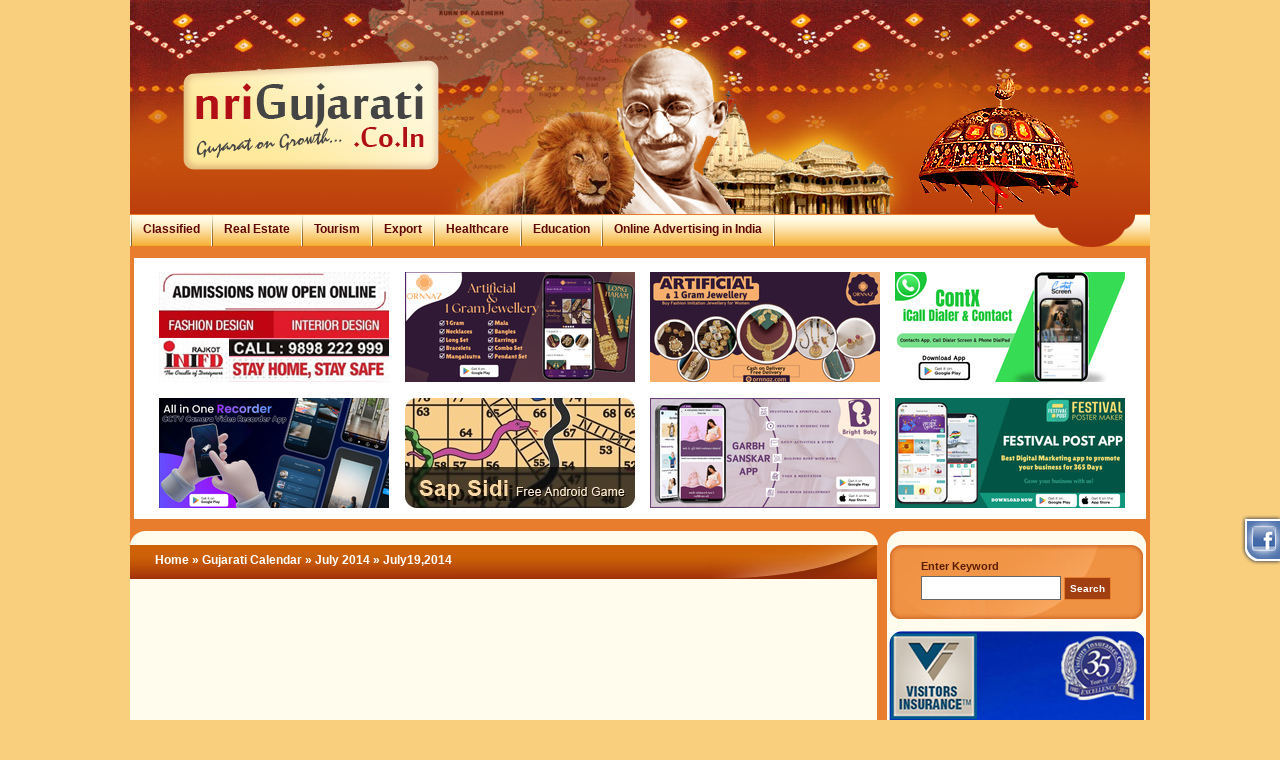

--- FILE ---
content_type: text/html
request_url: https://www.nrigujarati.co.in/gujaraticalendar/73/july-2014/19.html
body_size: 12008
content:
<!DOCTYPE html PUBLIC "-//W3C//DTD XHTML 1.0 Transitional//EN" "http://www.w3.org/TR/xhtml1/DTD/xhtml1-transitional.dtd">
<html xmlns="http://www.w3.org/1999/xhtml">
<head>
<meta http-equiv="Content-Type" content="text/html; charset=utf-8"/>
<title>NriGujarati</title>
	<link rel="canonical" href="https://www.nrigujarati.co.in/gujaraticalendar/73/july-2014/19.html" />
<meta name="description" content="NriGujarati"/>
<meta name="keywords" content="NriGujarati"/>
<meta name="verify-v1" content="R3hA/IHk6Y/9oZQ0LlkK0edeTqiCMKHwJGXGSZ3zO9A="/>
<link href="../../../css/css.css" rel="stylesheet" type="text/css"/>
<link href="../../../css/calendar-win2k-1.css" rel="stylesheet" type="text/css"/>
<script type="text/JavaScript" src="../../../js/login.js"></script>
<script language="javascript" src="../../../js/calendar.js"></script>
<script language="javascript" src="../../../js/calendar-en.js"></script>
<script language="javascript" src="../../../js/calendar-setup.js"></script>
<script language="javascript">
function callallfunction()
{
	//changeImg('0');
	//changeBid();
	changeRightAd1();
	changeRightAd2();
	changeRightAd3();
	//changeleftkhanaAd1();
	//changeleftkhanaAd2();
}
</script>
<script async src="https://pagead2.googlesyndication.com/pagead/js/adsbygoogle.js?client=ca-pub-3848800899061199" ></script>
</head>
<body onload="callallfunction();">
<div class="shp_side_button1"><a href="http://www.facebook.com/nrigujarati.co.in" target="_blank"><img src="../../../images/facebook-icon.png" border="0"/></a></div>
<!--<div class="HappyUttarayan"></div>-->
<!--<div class="ValentineDay"></div>-->
<!--<div class="HappyHoli"></div>-->
	<!--div class="MarryChristmas"></div>
	<div class="HappyUttarayan"></div-->
	<div id="SiteContainer">
	  	<div class="Header">
			<div class="RightUmbrella"></div>
	  	  	<a href="/"><div class="Logo"></div></a>
			<!--<div class="Diwali"><a href="http://www.nrigujarati.co.in/Topic/530/1/makar-sankranti-festival-2013-uttarayan-festival-in-gujarat-2013-dates.html" target="_blank"><img src="https://www.nrigujarati.co.in/images/happyuttarayan.png" width="149" height="214" alt="happyuttarayan" title="happyuttarayan" border="0" /></a></div>-->
		 <!--  <div class="Diwali" style="right:280px; top:0px;"><a href="http://www.nrigujarati.co.in/Topic/275/1/diwali-holidays-2012-diwali-holiday-calendar-india.html" target="_blank"><img src="https://www.nrigujarati.co.in/images/happy-diwali.gif" width="125" height="103" alt="Happy  Diwali" title="Happy Diwali" border="0" /></a></div>	-->
    <div class="HeaderImage"></div>
			<div class="MenuBg">
		   <!--div class="contactid"><a href="#"><img src="https://www.nrigujarati.co.in/images/contact-id-img.png" alt="" border="0" usemap="#Map" />
        <map name="Map">
          <area shape="rect" coords="23,14,306,34" href="http://www.nrigujarati.co.in/Topic/289/1/vilasrao-deshmukh-died-today-latest-news-2012-at-chennai.html" target="_blank">
          <area shape="rect" coords="325,15,529,34" href="http://www.nrigujarati.co.in/Topic/290/1/vilasrao-deshmukh-died-former-maharashtra-chief-minister-of-congress.html" target="_blank">
        </map>
	</a></div-->
			<div class="CorporateTopLeft">&nbsp;</div>
				<div class="TopMenu">
					<img src="../../../images/menu-pipe.gif" alt="Nri Gujarati" class="ImgMiddle"/>
					<a class="MenuText" href="../../../classified.html" target="_blank">Classified</a>
					<img src="../../../images/menu-pipe.gif" alt="Nri Gujarati" class="ImgMiddle"/>
					<a class="MenuText" href="../../../realestate.html" target="_blank">Real Estate</a>
					<img src="../../../images/menu-pipe.gif" alt="Nri Gujarati" class="ImgMiddle"/>
					<a class="MenuText" href="../../../tourism.html" target="_blank">Tourism</a>
					<img src="../../../images/menu-pipe.gif" alt="Nri Gujarati" class="ImgMiddle"/>
					<a class="MenuText" href="../../../export.html" target="_blank">Export</a>
					<img src="../../../images/menu-pipe.gif" alt="Nri Gujarati" class="ImgMiddle"/>
					<a class="MenuText" href="../../../healthcare.html" target="_blank">Healthcare</a>
					<img src="../../../images/menu-pipe.gif" alt="Nri Gujarati" class="ImgMiddle"/> 
					<!--<a class="MenuText" href="https://www.nrigujarati.co.in/matrimonial/" target="_blank">Matrimonial</a> !-->
					<a class="MenuText" href="../../../education.html" target="_blank">Education</a>
					<img src="../../../images/menu-pipe.gif" alt="Nri Gujarati" class="ImgMiddle"/>
					<a class="MenuText" href="../../../online-advertising-in-india-internet-marketing-web-digital.html" target="_blank">Online Advertising in India</a>
					<img src="../../../images/menu-pipe.gif" alt="Nri Gujarati" class="ImgMiddle"/>
                      <!-- <img src="https://www.nrigujarati.co.in/images/menu-pipe.gif" alt="Nri Gujarati" class="ImgMiddle" />
        <a class="MenuText" href="http://www.nrigujarati.co.in/realestate/2/propertydevelopers/ahmedabad_builders.html"  target="_blank">Property in Ahmedabad</a>-->
					<!--<img src="https://www.nrigujarati.co.in/images/menu-pipe.gif" alt="Nri Gujarati" class="ImgMiddle" />
					<a class="MenuText" href="https://www.nrigujarati.co.in/shopping/" target="_blank">Shopping</a>-->
				  </div>
			</div>
		</div>
		<div id="AllColum">
			<div class="topfouradvertisebanner">
  <table width="100%" cellpadding="0" border="0" cellspacing="1" align="center" style="border:none">
    <tr>
      <td width="25%" align="center">
	 	<script type="text/javascript">
			var startmit=0
			var endmit
			function changeAds_right_lastMit()
			{
										if (startmit%5==0)
						{
							html = '<a href="http://www.visitorsinsurance.com/?utm_source=website_name&utm_medium=banner&utm_campaign=visins" target="_blank"><img border="0" src="https://www.nrigujarati.co.in/ads_image/usa1.jpg" width="230" height="110" title="Parents Visiting USA"/></a>';
							document.getElementById("right_lastmit").innerHTML = html;
						}
												if (startmit%5==1)
						{
							html = '<a href="http://www.visitorsinsurance.com/?utm_source=website_name&utm_medium=banner&utm_campaign=visins" target="_blank"><img border="0" src="https://www.nrigujarati.co.in/ads_image/usa2.png" width="230" height="110" title="Parents Visiting USA"/></a>';
							document.getElementById("right_lastmit").innerHTML = html;
						}
												if (startmit%5==2)
						{
							html = '<a href="http://www.visitorsinsurance.com/?utm_source=website_name&utm_medium=banner&utm_campaign=visins" target="_blank"><img border="0" src="https://www.nrigujarati.co.in/ads_image/usa3.png" width="230" height="110" title="Parents Visiting USA"/></a>';
							document.getElementById("right_lastmit").innerHTML = html;
						}
												if (startmit%5==3)
						{
							html = '<a href="http://www.visitorsinsurance.com/?utm_source=website_name&utm_medium=banner&utm_campaign=visins" target="_blank"><img border="0" src="https://www.nrigujarati.co.in/ads_image/usa4.png" width="230" height="110" title="Parents Visiting USA"/></a>';
							document.getElementById("right_lastmit").innerHTML = html;
						}
												if (startmit%5==4)
						{
							html = '<a href="http://www.visitorsinsurance.com/?utm_source=website_name&utm_medium=banner&utm_campaign=visins" target="_blank"><img border="0" src="https://www.nrigujarati.co.in/ads_image/usa5.png" width="230" height="110" title="Parents Visiting USA"/></a>';
							document.getElementById("right_lastmit").innerHTML = html;
						}
										startmit=startmit+1
				endmit=setTimeout("changeAds_right_lastMit()",7000);
			}
		</script>
		<span id="right_lastmit" style="height:122px;"></span>
		<script>//changeAds_right_lastMit();</script> 
          <a href="http://inifdrajkot.in/" target="_blank"> <img src="../../../ads_image/inifd.png" alt="Likeit"/> </a>
      </td>
      <td width="25%" align="center">
	  			<script type="text/javascript">
			var startAshiana=0
			var endAshiana
			function change_Ashiana_Ad()
			{
									if (startAshiana%6==0)
					{
						html = '<a href="http://www.ahmedabad.hyatthotels.hyatt.com/en/hotel/activities/hotel-activities/Spa.html?src=AMDHY_web_NRIGUJARATI" target="_blank"><img border="0" src="https://www.nrigujarati.co.in/ads_image/230x110-PARK-HYATT.jpg" width="230" height="110" title="HYATT AHMEDABAD"/></a>';
						document.getElementById("AshianaAdPart").innerHTML = html;
					}
										if (startAshiana%6==1)
					{
						html = '<a href="http://www.ahmedabad.hyatthotels.hyatt.com/en/hotel/activities/hotel-activities/Spa.html?src=AMDHY_web_NRIGUJARATI" target="_blank"><img border="0" src="https://www.nrigujarati.co.in/ads_image/230x110-PARK-HYATT.jpg" width="230" height="110" title="HYATT AHMEDABAD"/></a>';
						document.getElementById("AshianaAdPart").innerHTML = html;
					}
								startAshiana=startAshiana+1
			endAshiana=setTimeout("change_Ashiana_Ad()",7000);
			}
			</script>
			<span id="AshianaAdPart" style="height:122px;"></span>
			<script>
				//change_Ashiana_Ad();
			</script>
            <a href="https://play.google.com/store/apps/details?id=ornnazartificialjewellery.fashionimitation.onlineshopping" target="_blank"> <img src="../../../ads_image/4.png" alt="Ornnaz" title="Ornnaz"/> </a>
      </td>	   <td width="25%" align="center">
      <!--<a href="https://www.visitorsinsurance.com/" target="_blank"> <img src="https://www.nrigujarati.co.in/ads_image/usa.jpg" alt="Visitor Insurrance" title="Visitor Insurrance" /> </a>-->
					<script type="text/javascript">
			var startmitt=0
			var endmitt
			function changeAds_right_lastMitt()
			{
								if (startmitt%5==0)
					{
						html = '<a href="http://www.visitorsinsurance.com/?utm_source=website_name&utm_medium=banner&utm_campaign=visins" target="_blank"><img border="0" src="https://www.nrigujarati.co.in/ads_image/usa1.jpg" width="230" height="110" title="Parents Visiting USA"/></a>';
						document.getElementById("right_lastmitt").innerHTML = html;
					}
										if (startmitt%5==1)
					{
						html = '<a href="http://www.visitorsinsurance.com/?utm_source=website_name&utm_medium=banner&utm_campaign=visins" target="_blank"><img border="0" src="https://www.nrigujarati.co.in/ads_image/usa2.png" width="230" height="110" title="Parents Visiting USA"/></a>';
						document.getElementById("right_lastmitt").innerHTML = html;
					}
										if (startmitt%5==2)
					{
						html = '<a href="http://www.visitorsinsurance.com/?utm_source=website_name&utm_medium=banner&utm_campaign=visins" target="_blank"><img border="0" src="https://www.nrigujarati.co.in/ads_image/usa3.png" width="230" height="110" title="Parents Visiting USA"/></a>';
						document.getElementById("right_lastmitt").innerHTML = html;
					}
										if (startmitt%5==3)
					{
						html = '<a href="http://www.visitorsinsurance.com/?utm_source=website_name&utm_medium=banner&utm_campaign=visins" target="_blank"><img border="0" src="https://www.nrigujarati.co.in/ads_image/usa4.png" width="230" height="110" title="Parents Visiting USA"/></a>';
						document.getElementById("right_lastmitt").innerHTML = html;
					}
										if (startmitt%5==4)
					{
						html = '<a href="http://www.visitorsinsurance.com/?utm_source=website_name&utm_medium=banner&utm_campaign=visins" target="_blank"><img border="0" src="https://www.nrigujarati.co.in/ads_image/usa5.png" width="230" height="110" title="Parents Visiting USA"/></a>';
						document.getElementById("right_lastmitt").innerHTML = html;
					}
								startmitt=startmitt+1
			endmitt=setTimeout("changeAds_right_lastMitt()",7000);
			}
			</script>
			<span id="right_lastmitt" style="height:122px;"></span>
			<script>
				//changeAds_right_lastMitt();
			</script>
            <a href="https://ornnazartificialjewellery.com/one-1-gram-gold-plated-fashion-imitation-online-shopping-india/" target="_blank"> <img src="../../../ads_image/3.png" alt="1 Gram Ornnaz Jewellery" title=""/> </a>
	  </td>
      <td width="25%" align="center">
	<script type="text/javascript">
		var startmjitt=0
		var endmjitt
		function changeAds_right_ramoji()
		{
						if (startmjitt%2==0)
				{
					html = '<a href="../../../Topic/4573/1/fashion-mantra-lifestyle-exhibition-in-rajkot-at-imperial-palace-on-21-22-march-2016.html" target="_blank"><img border="0" src="https://www.nrigujarati.co.in/ads_image/fashion_mantra_1.jpg" width="230" height="110" title="Fashion Mantra"/></a>';
					document.getElementById("right_lastmjitt").innerHTML = html;
				}
								if (startmjitt%2==1)
				{
					html = '<a href="../../../Topic/4572/1/fashion-mantra-lifestyle-exhibition-in-2016-ahmedabad-at-karnavati-club-on-18-19-march.html" target="_blank"><img border="0" src="https://www.nrigujarati.co.in/ads_image/fashion_mantra_2.jpg" width="230" height="110" title="Fashion Mantra"/></a>';
					document.getElementById("right_lastmjitt").innerHTML = html;
				}
						startmjitt=startmjitt+1
		endmjitt=setTimeout("changeAds_right_ramoji()",7000);
		}
		</script>
		<span id="right_lastmjitt" style="height:122px;"></span>
		<script>
			//changeAds_right_ramoji();
		</script>
		<a href="https://play.google.com/store/apps/details?id=com.contx.contactsapp.calldialerscreen.phonedialpad" target="_blank"> <img src="../../../ads_image/ContX App.png" alt="ContX App" title=""/> </a>
		<!--<a href="https://play.google.com/store/apps/details?id=com.mazerunnergamekidspuzzlefree" target="_blank"> <img src="images/Maze_Game.jpg" alt="MAZE GAME" title="MAZE GAME" /> </a>-->
      </td>
    </tr>
  </table>
  <div class="clear"></div>
  <div class="toptwoadvertisement">
    <table width="100%" cellpadding="0" border="0" cellspacing="1" align="center" style="border:none">
      <tr>
        <td width="25%" align="center">
		  			<script type="text/javascript">
			var startjitt=0
			var endjitt
			function changeAds_right_swarn()
			{
								if (startjitt%3==0)
					{
						html = '<a href="../../../Topic/4827/1/fashion-mantra-lifestyle-exhibition-2017-schedule-date-and-venue-details.html" target="_blank"><img border="0" src="https://www.nrigujarati.co.in/ads_image/2.jpg" title="Fashion Mantra 2016"/></a>';
						document.getElementById("right_swarn").innerHTML = html;
					}
										if (startjitt%3==1)
					{
						html = '<a href="../../../Topic/4812/1/vivah-festival-2017-in-rajkot-jupiter-group-present-the-grand-wedding-exhibition.html" target="_blank"><img border="0" src="https://www.nrigujarati.co.in/ads_image/1-3.jpg" title="Vivah Festival 2017"/></a>';
						document.getElementById("right_swarn").innerHTML = html;
					}
										if (startjitt%3==2)
					{
						html = '<a href="../../../Topic/4856/1/svum-2017-international-trade-show-in-rajkot-gujarat-explore-shaurashtra-and-kutch.html" target="_blank"><img border="0" src="https://www.nrigujarati.co.in/ads_image/svum_2017.jpg" title="SVUM 2017"/></a>';
						document.getElementById("right_swarn").innerHTML = html;
					}
								startjitt=startjitt+1
			endjitt=setTimeout("changeAds_right_swarn()",7000);
			}
			</script>
			<span id="right_swarn" style="height:122px;"></span>
			<script>//changeAds_right_swarn();</script>
           <a href="https://play.google.com/store/apps/details?id=com.cybermagic.cctvcamerarecorder" target="_blank"> <img src="../../../ads_image/2.png" alt="CCTV Camara Recorder" title="CCTV Camara Recorder"/> </a>
	</td>
     <td width="25%" align="center"><a href="https://play.google.com/store/apps/details?id=com.SnakeandLadder_SapSidi&amp;hl=en" target="_blank"> <img src="../../../ads_image/Sap Sidi Game.jpg" alt="Saap Sidi" title="sap sidi"/> </a>
     </td>
        <td width="25%" align="center">
			<script type="text/javascript">
			var startindex=0
			var endindex
			function change_My_Ads()
			{
								if (startindex%2==0)
					{
						html = '<a href="https://play.google.com/store/apps/details?id=bomberBlast.BombermanGameClassic.FreeDownload" target="_blank"><img border="0" src="https://www.nrigujarati.co.in/ads_image/banner.png" width="230" height="110" title="Android Game"/></a>';
						document.getElementById("second_row_third").innerHTML = html;
					}
										if (startindex%2==1)
					{
						html = '<a href="https://itunes.apple.com/us/app/bomber-blast-bomberman-game/id1183691909?ls=1&mt=8" target="_blank"><img border="0" src="https://www.nrigujarati.co.in/ads_image/IOSbanner.png" width="230" height="110" title="iPhone / iPad Game"/></a>';
						document.getElementById("second_row_third").innerHTML = html;
					}
								startindex=startindex+1
			endindex=setTimeout("change_My_Ads()",7000);
			}
			</script>
			<span id="second_row_third" style="height:122px;"></span>
			<script>//change_My_Ads();</script>
			<a href="https://play.google.com/store/apps/details?id=garbhsanskarapp.onlinecourseworkshopclasses.brightbaby" target="_blank">
				<img src="../../../ads_image/5.png" title="Garbh Sanskar"/>
			</a>
		</td>
		<td width="25%" align="center">
		<!--<a href="http://www.nrigujarati.co.in/Topic/874/1/indiseo-event-ahmedabad-2013-digital-marketing-social-media-summit.html" target="_blank"> <img src="https://www.nrigujarati.co.in/ads_image/indiginext2013banner.png" alt="" title="" /> </a> -->
		<!--<a href="http://ahmedabad.hyatthotels.hyatt.com/en/hotel/home.html" target="_blank"> <img src="https://www.nrigujarati.co.in/ads_image/hayyata.jpg" alt="" title="" /> </a> -->
		<!--<a href="http://www.nrigujarati.co.in/Topic/1717/1/season-4-lifestyle-exhibition-by-orchid-events-exhibitions-at-rajkot.html" target="_blank"> <img src="ads_image/rakhi-banner1.png" alt="Viram" title="Viram" /> </a>-->
			<!--<div class="advertisediv" style="background-color:#001A36">
			<script async src="//pagead2.googlesyndication.com/pagead/js/adsbygoogle.js"></script>
			    <ins class="adsbygoogle"
				 style="display:inline-block;width:200px;height:90px"
				 data-ad-client="ca-pub-5758687872206922"
				 data-ad-slot="4541150053"></ins>
		   	<script>
		    	(adsbygoogle = window.adsbygoogle || []).push({});
		    	</script>
			</div>-->
			<!--<a href="http://www.nrigujarati.co.in/online-advertising-in-india-internet-marketing-web-digital.html" target="_blank"> <img src="ads_image/4.jpg" alt="NRI Gujarati" title="NRI Gujarati" /> </a>-->
			<a href="https://play.google.com/store/apps/details?id=com.app.festivalpost" target="_blank"> <img src="../../../ads_image/6.png" alt="Festival Post"/> </a>
        	</td>
	  </tr>
    </table>
  </div>
      	 <div class="clear"></div>
	</div>
		</div>
<script type="text/javascript">	
function postTellAFriend(frm)
{
	if(Trim(document.getElementById("fromemail").value) == "")
	{
		alert("You must have to enter From Email.");
		document.getElementById("fromemail").focus();
		return false;
	}
	if(!validateEmail(frm.fromemail))
	{
		alert("You have Enter Invalid Email.");
		frm.fromemail.select();
		frm.fromemail.focus();
		return false;
	}
	if(Trim(document.getElementById("toemail").value) == "")
	{
		alert("You must have to enter To Email.");
		document.getElementById("toemail").focus();
		return false;
	}
	if(!validateEmail(frm.toemail))
	{
		alert("You have Enter Invalid Email.");
		frm.toemail.select();
		frm.toemail.focus();
		return false;
	}
}
</script>
<script language="javascript">
	function submitForm(frm)
	{
		alert(frm);
		CompulsoryTxtFlds = Array("NewslaterEmail");
		FriendlyNames = Array("Email");
		for(i=0;i<CompulsoryTxtFlds.length;i++)
		{
			myfld = eval("frm."+CompulsoryTxtFlds[i])
			if(Trim(myfld.value) == "")
			{
				alert(FriendlyNames[i]+" can not be blank.");
				myfld.select();
				myfld.focus();
				return false;
			}
		}
		if(!validateEmail(frm.NewslaterEmail))
		{
			alert("Invalid Email.");
			frm.NewslaterEmail.select();
			frm.NewslaterEmail.focus();
			return false;
		}
		return true;
	}
</script>
<script language="javascript">
function validateEmail(fld)
{
	var my=fld.value;
	var attherate=my.indexOf("@");
	var lastattherate = my.lastIndexOf("@");
	var dotpos=my.lastIndexOf(".");
	var posspace = my.indexOf(" ");
	var totallen = my.length;
	if (attherate<=0 || dotpos<=0 || attherate > dotpos || (dotpos-attherate)<=1 || (dotpos == totallen-1) || posspace > -1 || attherate!=lastattherate)
		return false;
	else
		return true;
}
function emailValidation(fld)
{
	var my=fld;
	var attherate=my.indexOf("@");
	var lastattherate = my.lastIndexOf("@");
	var dotpos=my.lastIndexOf(".");
	var posspace = my.indexOf(" ");
	var totallen = my.length;
	if (attherate<=0 || dotpos<=0 || attherate > dotpos || (dotpos-attherate)<=1 || (dotpos == totallen-1) || posspace > -1 || attherate!=lastattherate)
		return false;
	else
		return true;
}
function validate(frm)
{
	if(frm.Name.value == "")
	{
		alert("You must enter full name.");
		frm.Name.focus();
		frm.Name.select();
		return false;
	}
	if(!validateEmail(frm.Email))
	{
		alert("Email can not be blank OR invalid.");
		frm.Email.focus();
		frm.Email.select();
		return false;
	}	
	if(frm.order.value == "")
	{
		alert("Comment can not be blank.");
		frm.Comment.focus();
		frm.order.select();
		return Comment;
	}
	if(frm.Code.value == "")
	{
		alert("Code can not be blank.");
		frm.Code.focus();
		frm.Code.select();
		return false;
	}
	if(frm.Code.value != frm.cpt.value)
	{
		alert('Please Enter Proper Code.');
		frm.Code.focus();
		frm.Code.select();
		return false;
	}
}
</script>
<div id="AllColum">
<div id="Right"> <br/>
  <script>
		function showhide(id)
		{
			if(id == "searchsamaj")
			{
				document.getElementById("searchgoogle").style.display = "none";
				document.getElementById("searchguruji").style.display = "none";
				document.getElementById("searchsamaj").style.display = "block";
			}
			if(id == "searchgoogle")
			{
				document.getElementById("searchsamaj").style.display = "none";
				document.getElementById("searchguruji").style.display = "none";
				document.getElementById("searchgoogle").style.display = "block";
			}
			if(id == "searchguruji")
			{
				document.getElementById("searchsamaj").style.display = "none";
				document.getElementById("searchguruji").style.display = "block";
				document.getElementById("searchgoogle").style.display = "none";
			}
		}
		</script>
  <div class="HomeSearch">
    <table border="0" width="235" align="center" cellspacing="0" cellpadding="0">
      <tr>
        <td colspan="3" align="center">          <div id="searchsamaj">
            <!--<form name="frm1" action="https://www.nrigujarati.co.in/search_keyword.php"  method="post" style="display:inline;">
					<table>
						<tr>
							<td colspan="2" align="left"><b>Enter Keyword</b></td>
						</tr>
						<tr>
							<td>
							<input type="hidden" name="SearchKey" value="nri" />
							<input type="text" name="keyword" value="" class="inputnowidth"/></td>
							<td><input type="submit" value="Search" class="HomeSearchBut" /></td>
						</tr>
					</table>
				</form>-->
            <form action="../../../googlecustom.html" id="cse-search-box" style="display:inline;">
              <div align="center">
                <table>
                  <tr>
                    <td colspan="2" align="left"><b>Enter Keyword</b></td>
                  </tr>
                  <tr>
                    <td><input type="hidden" name="SearchKey" value="google"/>
                      <input type="hidden" name="cx" value="017803139281573751931:zsbg0gtfogq"/>
                      <input type="hidden" name="cof" value="FORID:11"/>
                      <input type="hidden" name="ie" value="UTF-8"/>
                      <input type="text" name="q" value="" class="google_serach"/>
                      <input type="submit" name="sa" class="searchinput" value="Search"/>
                      <script type="text/javascript" src="http://www.google.com/jsapi"></script>
                      <script type="text/javascript">google.load("elements", "1", {packages: "transliteration"});</script>
                      <script type="text/javascript" src="http://www.google.com/cse/t13n?form=cse-search-box&amp;t13n_langs=en"></script>
                      <script type="text/javascript" src="http://www.google.com/cse/brand?form=cse-search-box&amp;lang=en"></script>
                    </td>
                  </tr>
                </table>
              </div>
            </form>
          </div>
          <div id="searchgoogle" style="display:none;">
            <form action="../../../googlecustom.html" id="cse-search-box" style="display:inline;">
              <div align="center">
                <table>
                  <tr>
                    <td colspan="2" align="left"><b>Enter Keyword</b></td>
                  </tr>
                  <tr>
                    <td><input type="hidden" name="SearchKey" value="google"/>
                      <input type="hidden" name="cx" value="017803139281573751931:zsbg0gtfogq"/>
                      <input type="hidden" name="cof" value="FORID:11"/>
                      <input type="hidden" name="ie" value="UTF-8"/>
                      <input type="text" name="q" value="" class="google_serach"/>
                      <input type="submit" name="sa" class="searchinput" value="Search"/>
                      <script type="text/javascript" src="http://www.google.com/jsapi"></script>
                      <script type="text/javascript">google.load("elements", "1", {packages: "transliteration"});</script>
                      <script type="text/javascript" src="http://www.google.com/cse/t13n?form=cse-search-box&amp;t13n_langs=en"></script>
                      <script type="text/javascript" src="http://www.google.com/cse/brand?form=cse-search-box&amp;lang=en"></script>
                    </td>
                  </tr>
                </table>
              </div>
            </form>
          </div>
          <div id="searchguruji" style="display:none;">
            <form action="../../../gurujicustom.html" method="get" style="display:inline;">
              <div align="center">
                <table>
                  <tr>
                    <td colspan="2" align="left"><b>Enter Keyword</b></td>
                  </tr>
                  <tr>
                    <td><input type="hidden" name="SearchKey" value="guruji"/>
                      <input type="hidden" name="client" id="client" value="nrigujarati.co.in"/>
                      <input type="hidden" name="site" id="site" value="nrigujarati.co.in"/>
                      <input type="hidden" name="cfeed" value="tw;TB:0;RBG:#F19548;LC:#5F0704;"/>
                      <input type="text" name="q" value="" class="inputnowidth"/>
                    </td>
                    <td><input type="submit" value="Search" class="HomeSearchBut"/></td>
                  </tr>
                </table>
              </div>
            </form>
          </div></td>
      </tr>
      <!--<tr>
				<td nowrap="nowrap" colspan="2">
					<input type="radio" name="search1" value="nri"  onclick="showhide('searchsamaj')" />Nrigujarati
					<input type="radio" name="search1" value="google"  onclick="showhide('searchgoogle')" />Google
					<input type="radio" name="search1" value="guruji"  onclick="showhide('searchguruji')" />Guruji
				</td>
		 </tr>-->
    </table>
  </div>
  <br/>
  <script type="text/javascript">
/*	var a=0
	var b
	function changeImg(a)
	{
		if (a==1)
		{
			document.getElementById('sld').style.display = 'none';
			document.getElementById('sld1').style.display = 'block';
			a=0;
		}
		else
		{
			document.getElementById('sld').style.display = 'block';
			document.getElementById('sld1').style.display = 'none';
			a=a+1
		}
		b=setTimeout("changeImg("+a+")",10000)
	}*/
</script>
  <div>
        <script type="text/javascript">
						var start1=0
						var end1
						function changeRightAd1()
						{
																if (start1%2==0)
									{
										html = '<a href="http://www.visitorsinsurance.com/?utm_source=website_name&utm_medium=banner++&utm_campaign=visins" target="_blank"><img border="0" src="https://www.nrigujarati.co.in/ads_image/333_l.jpg" /></a>';
										document.getElementById("RightAd1").innerHTML = html;
									}
																		if (start1%2==1)
									{
										html = '<a href="../../../addclick_AdsId-122.html" target="_blank"><img border="0" src="https://www.nrigujarati.co.in/ads_image/122_l.jpg" /></a>';
										document.getElementById("RightAd1").innerHTML = html;
									}
																start1=start1+1
							end1=setTimeout("changeRightAd1()",10000)
						}
					</script>
    <div id="RightAd1" style="height:204px;"> </div>
  </div>
      <script type="text/javascript">
						var start2=0
						var end2
						function changeRightAd2()
						{
																if (start2%1==0)
									{
										html = '<a href="https://rejuvenesse.in/" target="_blank"><img border="0" src="https://www.nrigujarati.co.in/ads_image/340_l.png" /></a>';
										document.getElementById("RightAd2").innerHTML = html;
									}
																start2=start2+1
							end2=setTimeout("changeRightAd2()",10000)
						}
					</script>
  <div class="RightAdd2" style="height:150px;">
    <div id="RightAd2"> </div>
    <!--<a href="https://www.nrigujarati.co.in/addclick.php?AdsId=" target="_blank">
						<img border="0" src="https://www.nrigujarati.co.in/show_image.php?File=ads_image/&Width=255&Height=131&T=photos&Fld=Photo_Id" alt="" />
					</a>-->
    <!--<a href="http://www.eaglecorporate.com" target="_blank" ><img border="0" src="https://www.nrigujarati.co.in/show_image.php?File=ads_image/eagle.jpg&Width=255&Height=150&T=photos&Fld=Photo_Id" alt="" /></a>-->
  </div>
    <script type="text/javascript">
						var start3=0
						var end3
						function changeRightAd3()
						{
																if (start3%3==0)
									{
										html = '<a href="../../../addclick_AdsId-134.html" target="_blank"><img border="0" src="https://www.nrigujarati.co.in/ads_image/134_l.jpg" /></a>';
										document.getElementById("RightAd3").innerHTML = html;
									}
																		if (start3%3==1)
									{
										html = '<a href="http://vashikaranspecialistinindia.com/" target="_blank"><img border="0" src="https://www.nrigujarati.co.in/ads_image/242_l.jpg" /></a>';
										document.getElementById("RightAd3").innerHTML = html;
									}
																		if (start3%3==2)
									{
										html = '<a href="../../../addclick_AdsId-13.html" target="_blank"><img border="0" src="https://www.nrigujarati.co.in/ads_image/13_l.jpg" /></a>';
										document.getElementById("RightAd3").innerHTML = html;
									}
																start3=start3+1
							end3=setTimeout("changeRightAd3()",10000)
						}
				</script>
  <div class="RightAdd2">
    <div id="RightAd3" style="height:95px;"> </div>
    <!--<a href="https://www.nrigujarati.co.in/addclick.php?AdsId=" target="_blank">
						<img border="0" src="https://www.nrigujarati.co.in/show_image.php?File=ads_image/&Width=255&Height=95&T=photos&Fld=Photo_Id" alt="" />
					</a>-->
  </div>
  <!--<br />
				<div id="sld"><a href="https://www.nrigujarati.co.in/matrimonial/" target="_blank"><img border="0" s src="https://www.nrigujarati.co.in/images/matrimonial.jpg" alt="Add Here" /></a></div>
				<div id="sld1" style="display:none;"><a href="https://www.nrigujarati.co.in/classified/" target="_blank"><img border="0" s src="https://www.nrigujarati.co.in/images/classified.jpg" alt="Add Here" /></a></div>-->
  <div class="JayHo">
    <div class="JayHoBtn"> <a href="../../../jayho.html"><img src="../../../images/jay-ho2.jpg" alt="Jat Ho" border="0"/></a> </div>
  </div>
      <script type="text/javascript">
						var start121=0
						var end121
						function changeRightAd4()
						{
																if (start121%3==0)
									{
										html1 = '<a href="https://www.santoshikrupajyotish.com/" target="_blank"><img border="0" src="https://www.nrigujarati.co.in/ads_image/309_l.jpg" /></a>';
										document.getElementById("RightAd4").innerHTML = html1;
									}
																		if (start121%3==1)
									{
										html1 = '<a href="http://www.farsankart.com/" target="_blank"><img border="0" src="https://www.nrigujarati.co.in/ads_image/311_l.jpg" /></a>';
										document.getElementById("RightAd4").innerHTML = html1;
									}
																		if (start121%3==2)
									{
										html1 = '<a href="http://astrologergujarat.com/" target="_blank"><img border="0" src="https://www.nrigujarati.co.in/ads_image/334_l.jpg" /></a>';
										document.getElementById("RightAd4").innerHTML = html1;
									}
																start121=start121+1
							end121=setTimeout("changeRightAd4()",10000)
						}
				</script>
    <div class="RightAdd2">
    <div id="RightAd4" style="height:95px;"> </div>
  </div>
    <br/>
  <div><a href="../../../fanclub.html"><img border="0" src="../../../images/fun-club.jpg" alt="Add Here"/></a></div>
  <br/>
  <script id="mNCC" language="javascript">  medianet_width='250'; medianet_height= '250';  medianet_crid='207532659';</script>
  <script id="mNSC" src="../../../nmedianet_cid-8CU1HMF6Q.js" language="javascript"></script>
  <!--<script type="text/javascript"><!--
				google_ad_client = "ca-pub-5758687872206922";
				/* NRI 250 x 250 */
				google_ad_slot = "4745368457";
				google_ad_width = 250;
				google_ad_height = 250;
				</script>
				<script type="text/javascript" src="http://pagead2.googlesyndication.com/pagead/show_ads.js">
				</script>-->
  <div><img src="../../../images/right-bot-con.gif" alt="Nri Gujarati"/></div>
  	<!--    <div class="topcorner"></div>-->
   <!--<div class="bannermiddlewhitebg"> <a href="https://www.ashianahousing.com/projects/ashiana-navrang-halol-godhra-road-halol-gujarat/?utm_source=banner&utm_medium=fixed-cost&utm_campaign=nri-gujarati-master-head" target="_blank"><img src="ads_image/AshianaHousingLargeBanner.jpg" border="0" title="Ashiana Housing"/></a> </div>-->
<!--   <div class="bannermiddlewhitebg"> <a href="https://www.ashianahousing.com/projects/halol-landing-page/?utm_source=NriGujarati&utm_medium=Banner&utm_campaign=NavrangHalol" target="_blank"><img src="https://www.nrigujarati.co.in/ads_image/aashiyana225x600.jpg" border="0" title="Ashiana Housing"/></a> </div>-->
<!--  <div class="bottomcorner"></div>-->
  </div>
<script language="javascript">
						showhide('searchsamaj');
						//changeRightAd1();
			//SchangeAds_right_last();
			changeRightAd2();
			changeRightAd3();
			changeRightAd4();
			</script>
	<script type="text/javascript">
		var start7=0
		var end7
		function changeleftkhanaAd3()
		{
						start7=start7+1
			end7=setTimeout("changeleftkhanaAd3()",5000)
		}
	</script>
	<script type="text/javascript">
		var start8=0
		var end8
		function changeleftkhanaAd4()
		{
						start8=start8+1
			end8=setTimeout("changeleftkhanaAd4()",5000)
		}
	</script>
		<script type="text/javascript">
			var start6=0
			var end6
			function changeleftkhanaAd2()
			{
								start6=start6+1
				end6=setTimeout("changeleftkhanaAd2()",5000)
			}
		</script>
		<script type="text/javascript">
		var start5=0
		var end5
		function changeleftkhanaAd1()
		{
						start5=start5+1
			end5=setTimeout("changeleftkhanaAd1()",5000)
		}
	</script>
  <div id="CenterSub">
    <div class="CenterBot">
      <div class="CenterRightTopCon"></div>
      <div class="CenterLeftTopCon"></div>
    </div>
    <div class="CenterHeightSub">
      <div class="CenterTitleBg">
        <div class="CenterTitle"> <a href="/" style="color:#FFFFFF;text-decoration:none;">Home</a> &raquo; <a href="../../../gujaraticalendar.html" style="color:#FFFFFF;text-decoration:none;">Gujarati Calendar</a> <a href="../../../73/gujaraticalendar/july-2014.html" style="color:#FFFFFF;text-decoration:none;"> &raquo;
          July 2014          </a> &raquo;
          July19,2014        </div>
      </div>
      <div class="bannerH">
						   	<div style="float:left; margin-left:36px; margin-bottom:10px;">
						    <script type="text/javascript">
							google_ad_client = "ca-pub-5758687872206922";
							/* NRI -336 x 280 1 Image */
							google_ad_slot = "1626144853";
							google_ad_width = 336;
							google_ad_height = 280;
							</script>
							<script type="text/javascript" src="http://pagead2.googlesyndication.com/pagead/show_ads.js"></script>
							</div>
							<div style="float:right; margin-bottom:20px;margin-top:0px;margin-right:68px;">
							<script type="text/javascript">
							google_ad_client = "ca-pub-5758687872206922";
							/* NRI - 200 x 9 - 1 */
							google_ad_slot = "4300409650";
							google_ad_width = 200;
							google_ad_height = 90;
							</script>
							<script type="text/javascript" src="http://pagead2.googlesyndication.com/pagead/show_ads.js"></script>
	                        </div>
							<div style="float:right; margin-top:20px;margin-top:60px; margin-right:68px;">
							<script type="text/javascript">
							google_ad_client = "ca-pub-5758687872206922";
							/* NRI - 200 x 90 - 2 */
							google_ad_slot = "7253876059";
							google_ad_width = 200;
							google_ad_height = 90;
							</script>
							<script type="text/javascript" src="http://pagead2.googlesyndication.com/pagead/show_ads.js"></script>
							</div>	
								<!--<div style="float:left; width:664px; margin-left:20px; margin-bottom:10px;">
								<div style="float:left; width:336px;">
									<div >
									<script type="text/javascript"><!--
									google_ad_client = "ca-pub-5758687872206922";
									/* NRI -336 x 280 1 Image */
									google_ad_slot = "1626144853";
									google_ad_width = 336;
									google_ad_height = 280;
									</script>
									<script type="text/javascript" src="http://pagead2.googlesyndication.com/pagead/show_ads.js"></script>
									</div>
									<div style="float:left; margin-top:20px; margin-left:15px;">
									<script type="text/javascript">
									google_ad_client = "ca-pub-5758687872206922";
									/* NRI - 200 x 9 - 1 */
									google_ad_slot = "4300409650";
									google_ad_width = 200;
									google_ad_height = 90;
									</script>
									<script type="text/javascript" src="http://pagead2.googlesyndication.com/pagead/show_ads.js"></script>
									</div>
									<div style="float:left; margin-top:20px; margin-left:15px;">
									<script type="text/javascript">
									google_ad_client = "ca-pub-5758687872206922";
									/* NRI - 200 x 90 - 2 */
									google_ad_slot = "7253876059";
									google_ad_width = 200;
									google_ad_height = 90;
									</script>
									<script type="text/javascript" src="http://pagead2.googlesyndication.com/pagead/show_ads.js"></script>
									</div>
								</div>	
									<div style="float:right; width:300px; margin-left:10px;">
										<script async src="//pagead2.googlesyndication.com/pagead/js/adsbygoogle.js"></script>
										<ins class="adsbygoogle"
											 style="display:inline-block;width:300px;height:600px"
											 data-ad-client="ca-pub-5758687872206922"
											 data-ad-slot="5297303652"></ins>
										<script>
										(adsbygoogle = window.adsbygoogle || []).push({});
										</script>
									</div>
							</div>-->
																								<div align="center" style="margin-top:10px; width:100%; text-align:center; margin-bottom:10px; ">
									<script async src="https://pagead2.googlesyndication.com/pagead/js/adsbygoogle.js"></script>
									<!-- NRI - 728 X 90 - 3 -->
									<ins class="adsbygoogle" style="display:inline-block;width:728px;height:90px" data-ad-client="ca-pub-5758687872206922" data-ad-slot="9843424453"></ins>
									<script>
									(adsbygoogle = window.adsbygoogle || []).push({});
									</script>
								</div>
								</div>
								      <div align="center"> <span id="LeftkhanaAd1" style="height:204px;"> </span> &nbsp;&nbsp;&nbsp; <span id="LeftkhanaAd2" style="height:204px;"> </span> </div>
      <br/>
      <div class="NewsText">
        <div align="right"> <a href="../../../73/gujaraticalendar/july-2014.html" class="link1">&laquo; Back</a></div>
        <div align="left" class="NewsText">
                    <table width="100%" cellspacing="0" cellpadding="0">
            <tr>
              <td width="17"><img src="../../../images/samaj-left-top-con.gif" alt="Nir Gujarati" width="17" height="41"/></td>
              <td class="CatTitleBg"><span class="WhiteTitle">
                July19,2014                </span> </td>
              <td width="17"><img src="../../../images/samaj-right-top-con.gif" alt="Nir Gujarati" width="17" height="41"/></td>
            </tr>
            <tr>
              <td colspan="3" class="CatMidBox">
			<div><span style="font-size: small;"><b>====================================</b></span></div>
<div><span style="font-size: small;"><b><br/>
</b><span style="color: rgb(255, 0, 0);"><b>19th July 2014 - Details - in English</b></span></span></div>
<div><span style="font-size: small;"><b><br/>
Date ---------19 / 07 / 2014 (19th July 2014)</b></span></div>
<div><span style="font-size: small;"><b><br/>
Day ----------Saturday &nbsp;&nbsp;&nbsp; </b></span></div>
<div><span style="font-size: small;"><b><br/>
====================================</b></span></div>
<div><span style="font-size: small;"><b><br/>
</b><span style="color: rgb(255, 0, 0);"><b>19th July 2014 - Gujarati Panchang Details - in Gujarati</b></span></span></div>
<div><span style="font-size: small;"><b><br/>
&#2724;&#2750;&#2736;&#2752;&#2710; ------------ 19 / 07 / 2014</b></span></div>
<div><span style="font-size: small;"><b><br/>
&#2741;&#2750;&#2736; ---------------</b><b> &#2742;&#2728;&#2751;&#2741;&#2750;&#2736;</b></span></div>
<div><span style="font-size: small;"><b><br/>
&#2724;&#2751;&#2725;&#2752; ------------- </b><b>&#2693;&#2743;&#2750;&#2722; &#2741;&#2726;</b></span></div>
<div><span style="font-size: small;"><b><br/>
&#2741;&#2751;&#2709;&#2765;&#2736;&#2734; </b><b>&#2744;&#2690;&#2741;&#2724; ----- 2070</b></span></div>
<div><span style="font-size: small;"><b><br/>
&#2694;&#2716; </b><b>&#2728;&#2752; </b><b>&#2736;&#2750;&#2742;&#2752; ----- </b><b>&#2734;&#2759;&#2743; </b><b>&#2736;&#2750;&#2742;&#2751; (</b><b>&#2693;, </b><b>&#2738;, </b><b>&#2696;)</b></span></div>
<div><span style="font-size: small;"><b><br/>
&#2715;&#2763;&#2709;&#2736;&#2750; </b><b>&#2728;&#2750; </b><b>&#2728;&#2750;&#2734; </b><b>&#2734;&#2759;&#2743;</b><b> &#2736;&#2750;&#2742;&#2751; </b><b>&#2730;&#2736;&#2725;&#2752; &ndash; (A, L, E, I, O)</b></span></div>
<div><span style="font-size: small;"><b><br/>
&#2715;&#2763;&#2709;&#2736;&#2752; </b><b>&#2728;&#2750; </b><b>&#2728;&#2750;&#2734; </b><b>&#2734;&#2759;&#2743;</b><b> &#2736;&#2750;&#2742;&#2751; </b><b>&#2730;&#2736;&#2725;&#2752; &ndash; (A, L, E, I, O)</b></span></div>
<div><span style="font-size: small;"><b><br/>
&#2744;&#2754;&#2736;&#2765;&#2735;&#2763;&#2726;&#2735; </b><b>&#2744;&#2734;&#2735; ------ 06:14 AM</b></span></div>
<div><span style="font-size: small;"><b><br/>
&#2744;&#2754;&#2736;&#2765;&#2735;&#2750;&#2744;&#2765;&#2724; </b><b>&#2744;&#2734;&#2735; ------ 07:33 PM</b></span></div>
<div><span style="font-size: small;"><b><br/>
&#2728;&#2709;&#2765;&#2743;&#2724;&#2765;&#2736; -----------------</b> <b>&#2693;&#2742;&#2765;&#2741;&#2751;&#2728;&#2752; &#2728;&#2709;&#2765;&#2743;&#2724;&#2765;&#2736;</b></span></div>
<div><span style="font-size: small;"><b><br/>
====================================</b></span></div>
<span style="font-size: small;">  <br/>
</span>              </td>
            </tr>
            <tr>
              <td><img src="../../../images/samaj-left-bot-con.gif" alt="Nir Gujarati" width="17" height="17"/></td>
              <td class="SamajBotLine">&nbsp;</td>
              <td><img src="../../../images/samaj-right-bot-con.gif" alt="Nir Gujarati" width="17" height="17"/></td>
            </tr>
          </table>
          		  		</div>
        <br/>
        <br/>
        <br/>
        <div align="center"><a href="../../../73/gujaraticalendar/july-2014.html" class="link1">Back to Gujarati Calendar</a></div>
      </div>
      <br/>
      <!--   <div align="center"> <span id="LeftkhanaAd3" style="height:204px;"> </span> &nbsp;&nbsp;&nbsp;&nbsp;&nbsp;&nbsp; <span id="LeftkhanaAd4" style="height:204px;"> </span> </div>-->
      <br/>
    </div>
    <div class="CenterBot">
      <div class="CenterRightBotCon"></div>
      <div class="CenterLeftBotCon"></div>
    </div>
  </div>
</div>
<div class="Clear"></div>
<script language="javascript">
	function textCounter(name, count) 
{	
	if (name.value.length > 250)
		name.value = name.value.substring(0,250);
	else
		count.value = name.value.length;
	count.value = eval(250 - eval(count.value));
}
</script>
<script language="javascript">
	changeleftkhanaAd1();
	changeleftkhanaAd2();
	changeleftkhanaAd3();
	changeleftkhanaAd4();
</script>
<div id="Footer">
		<div class="VisiteAddBoxDefaultNew">
			<div style="width:180px; float:left;">
				<table border="0" cellpadding="0" cellspacing="0">
				<tr><td align="center">
					<script type="text/javascript" src="../../../clocks/embed.js"></script>
					<script type="text/javascript" language="JavaScript">objGB=new Object;objGB.wtsclock="wtsclock001.swf";objGB.color="A53808";objGB.wtsid="IN";objGB.width=100;objGB.height=100;objGB.wmode="transparent";showClock(objGB);</script>
				</td></tr>
				<tr><td align="center" class="clock_text">
					Gujarat-India
				</td></tr>
				<tr><td align="center" class="clock_text">
					3rd December Tuesday				</td></tr>
					<tr><td>
					<div class="VisiterBoxBgDefaultNew">
					  Our Esteem Visitors
						<div class="VisiterNumber"> 
				81128659</div>
					  </div>
				</td></tr>
				</table>
			</div>
			  <div class="BotAddNew">
				<table width="728px" height="120px" align="center">
						<tr>
							<td width="100%" height="100%" align="center">
							<a href="../../../online-advertising-in-india-internet-marketing-web-digital.html" target="_blank"><img src="../../../Bottom_Ad_Images/1505220097_digital-marketing.jpg" title="999" alt="999" width="750" height="190" border="0"/></a> 
														<!--img src="images/common-banner.jpg" width="728" height="90" border="0" usemap="#Map" />
							<map name="Map" id="Map">
								<area shape="rect" coords="29,1,125,88" href="http://www.nrigujarati.co.in/classified/" target="_blank" />
								<area shape="rect" coords="165,2,282,86" href="http://www.nrigujarati.co.in/matrimonial/" target="_blank" />
								<area shape="rect" coords="329,2,434,87" href="http://www.nrigujarati.co.in/realestate/" target="_blank" />
								<area shape="rect" coords="482,1,578,88" href="http://www.nrigujarati.co.in/education/" target="_blank" />
								<area shape="rect" coords="621,2,711,88" href="http://www.nrigujarati.co.in/tourism/" target="_blank" />
							</map-->
						  </td>
						</tr>
					</table>
				</div>
		  </div>
			<div class="clear"></div>
			<div class="FooterTopCon">
				<div class="FooterRightTopCon"></div>
				<div class="FooterLeftTopCon"></div>
			</div>
			<div class="FooterAllLink">
				<div class="NriGujaratiLinkLeft">
					<div class="NriGujaratiPadding">
					<b>Nri Gujarati  </b>
					<ul>
						<!--<li><a class="BotLink" href="https://www.nrigujarati.co.in/">Home</a></li>
						<li><a class="BotLink" href="https://www.nrigujarati.co.in/aboutus.html">About Us</a></li>
						<li><a class="BotLink" href="https://www.nrigujarati.co.in/portal_services.html">Portal Services</a></li>
						<li><a class="BotLink" href="https://www.nrigujarati.co.in/press_release.html">Press Release</a></li>
						<li><a class="BotLink" href="https://www.nrigujarati.co.in/listphotoalbumpublic.html">Photo Gallery</a></li>
						<li><a class="BotLink" href="https://www.nrigujarati.co.in/ebrochure-and-eform.html">eBrochure & eForm</a></li>
						<li><a class="BotLink" href="https://www.nrigujarati.co.in/find_us.html">Find Us</a></li>
						<li><a class="BotLink" href="https://www.nrigujarati.co.in/fanclub.html">Gujarat Fan Club</a></li>-->
						<li><a class="BotLink" href="/">Home</a></li>
						<li><a class="BotLink" href="../../../aboutus.html">About Us</a></li>
						<li><a class="BotLink" href="../../../portal_services.html">Portal Services</a></li>
						<li><a class="BotLink" href="../../../press_release.html">Press Release</a></li>
						<li><a class="BotLink" href="../../../listphotoalbumpublic.html">Photo Gallery</a></li>
						<li><a class="BotLink" href="../../../ebrochure-and-eform.html">eBrochure & eForm</a></li>
						<li><a class="BotLink" href="../../../find_us.html">Find Us</a></li>
						<li><a class="BotLink" href="../../../fanclub.html">Gujarat Fan Club</a></li>
					</ul>
				</div>
				</div><div class="NriGujaratiLink">
					<div class="NriGujaratiPadding">
				  <b>Premium Section</b>
				  <ul>
						<!--<li><a class="BotLink" href="https://www.nrigujarati.co.in/classified/" target="_blank">Classified</a></li>
						<li><a class="BotLink" href="https://www.nrigujarati.co.in/realestate/" target="_blank">Real Estate</a></li>
						<li><a class="BotLink" href="https://www.nrigujarati.co.in/export/">Export</a></li>
						<li><a class="BotLink" href="https://www.nrigujarati.co.in/tourism/">Tourism</a></li>
						<li><a class="BotLink" href="https://www.nrigujarati.co.in/healthcare/">Healthcare</a></li>
						<li><a class="BotLink" href="https://www.nrigujarati.co.in/education/education.html">Education</a></li>
						<li><a class="BotLink" href="https://www.nrigujarati.co.in/matrimonial/" target="_blank">Matrimonial</a></li>						
						<li><a class="BotLink" href="https://www.nrigujarati.co.in/shopping/">Shopping</a></li>-->
						<li><a class="BotLink" href="../../../classified.html" target="_blank">Classified</a></li>
						<li><a class="BotLink" href="../../../realestate.html" target="_blank">Real Estate</a></li>
						<li><a class="BotLink" href="../../../export.html">Export</a></li>
						<li><a class="BotLink" href="../../../tourism.html">Tourism</a></li>
						<li><a class="BotLink" href="../../../healthcare.html">Healthcare</a></li>
						<li><a class="BotLink" href="../../../education/education.html">Education</a></li>
						<li><a class="BotLink" href="../../../matrimonial.html" target="_blank">Matrimonial</a></li>						
						<li><a class="BotLink" href="../../../shopping.html">Shopping</a></li>
				</ul>
				 </div>
			 </div><div class="NriGujaratiLink">
			 	<div class="NriGujaratiPadding">
				  <b>Extreme Section</b>
				  	<ul>
						<!--<li><a class="BotLink" href="https://www.nrigujarati.co.in/khanakhazana/">Khana Khazana</a></li>
						<li><a class="BotLink" href="https://www.nrigujarati.co.in/knowledgeguru.html">Knowledge Guru</a></li>
						<li><a class="BotLink" href="https://www.nrigujarati.co.in/moretopic.html">Important Topics</a></li>
						<li><a class="BotLink" href="https://www.nrigujarati.co.in/healthcare.html">Health Care</a></li>
						<li><a class="BotLink" href="https://www.nrigujarati.co.in/temple_trust_organization.html">Temple/Trust/ Organization</a></li>
				  		<li><a class="BotLink" href="https://www.nrigujarati.co.in/finance.html">Finance</a></li>
						<li><a class="BotLink" href="https://www.nrigujarati.co.in/agriculture.html">Agriculture</a></li>
						<li><a class="BotLink" href="https://www.nrigujarati.co.in/placement/placementservices.html">Placement Services</a></li>-->
						<li><a class="BotLink" href="../../../khanakhazana.html">Khana Khazana</a></li>
						<li><a class="BotLink" href="../../../knowledgeguru.html">Knowledge Guru</a></li>
						<!--<li><a class="BotLink" href="https://www.nrigujarati.co.in/moretopic.html">Latest News</a></li>-->
           			    <li><a class="BotLink" href="../../../latest-news.html">Latest News</a></li>
						<li><a class="BotLink" href="../../../temple_trust_organization.html">Temples & Trusts</a></li>
						<li><a class="BotLink" href="../../../womensspecial.html">Women's Special</a></li>
						<li><a class="BotLink" href="../../../Gujarati-Celebrities.html">Gujarati Celebrities</a></li>
						<li><a class="BotLink" href="../../../babyname.html">Gujarati Baby Names</a></li>
						<li><a class="BotLink" href="../../../gujarati-business-tycoons.html">Gujarati Business Tycoons</a></li>
					</ul>
				 </div>
			 </div><div class="NriGujaratiLink">
			 	<div class="NriGujaratiPadding">
				  <b>Other Section</b>
				  <ul>
						<!--<li><a class="BotLink" href="https://www.nrigujarati.co.in/jayho.html">Gujarat Jay Ho...</a></li>!-->
						<li><a class="BotLink" href="../../../jobs.html">Latest Jobs</a></li>
						<li><a class="BotLink" href="../../../jokes.html">Picture Jokes </a></li>
						<li><a class="BotLink" href="../../../your-site.html">NriGujarati Banners</a></li>
						<li><a class="BotLink" href="/" target="_blank">E-Catalogue</a></li>
						<li><a class="BotLink" href="../../../campaign.html">Ad Campaigns</a></li>
						<!--<li><a class="BotLink" href="https://www.nrigujarati.co.in/egreetings.html">eGreetings</a></li>!-->
						<li><a class="BotLink" href="../../../navratri-garba.html">Navratri Garba</a></li>
						<li><a class="BotLink" href="../../../gujaratifood.html">Gujarati Food</a></li>
						<li><a class="BotLink" href="../../../AdvertiseLogin.html">Advertiser Login</a> </li>
						<!--<li><a class="BotLink" href="https://www.nrigujarati.co.in/dedlydownload.html">Deadly Download </a></li>
						<li><a class="BotLink" href="https://www.nrigujarati.co.in/womensspecial.html">Women's Special</a></li>
						<li><a class="BotLink" href="https://www.nrigujarati.co.in/Gujarati-Celebrities.html">Gujarati Celebrities</a></li>
						<li><a class="BotLink" href="https://www.nrigujarati.co.in/spread-your-business.html">Spread your Business</a></li>
						<li><a class="BotLink" href="#">Launch Your Product</a></li>
						<li><a class="BotLink" href="https://www.nrigujarati.co.in/babyname.html">Gujarati Baby Names</a></li>
						<li><a class="BotLink" href="https://www.nrigujarati.co.in/government-of-gujarat.html">Government of Gujarat</a></li>
						<li><a class="BotLink" href="https://www.nrigujarati.co.in/gujarati-business-tycoons.html">Gujarati Business tycoons</a></li>-->
				</ul>
				</div>
			  </div><div class="NriGujaratiLink">
			  	<div class="NriGujaratiPadding">
					<b>Gujarat Special</b>
					<ul>
						<!--<li><a class="BotLink" href="https://www.nrigujarati.co.in/gujarati-samaj.html">Gujarati Samaj</a></li>
						<li><a class="BotLink" href="https://www.nrigujarati.co.in/gujaratglance.html">Gujarat at Glance</a></li>
						<li><a class="BotLink" href="https://www.nrigujarati.co.in/newspapers.html">Read Gujarat</a></li>
			            <li><a class="BotLink" href="https://www.nrigujarati.co.in/gujarativideo.html">Gujarati Video</a></li>
						<li><a class="BotLink" href="https://www.nrigujarati.co.in/festival-gujarat.html">Festival of Gujarat</a></li>
						<li><a class="BotLink" href="https://www.nrigujarati.co.in/gujaraticalendar.html">Gujarati Calendar</a></li>
						<li><a class="BotLink" href="https://www.nrigujarati.co.in/gujarati_sms_shayri.html">Gujarati SMS & Shayri</a></li>
						<li><a class="BotLink" href="https://www.nrigujarati.co.in/gujarati_articles.html">Gujarati Articles</a></li>-->
						<li><a class="BotLink" href="../../../gujarati-samaj.html">Gujarati Samaj</a></li>
						<li><a class="BotLink" href="../../../newspapers.html">Read Gujarat</a></li>
						<li><a class="BotLink" href="../../../gujarativideo.html">Gujarati Video</a></li>
						<li><a class="BotLink" href="../../../festival-gujarat.html">Festival of Gujarat</a></li>
						<li><a class="BotLink" href="../../../gujaraticalendar.html">Gujarati Calendar</a></li>
						<li><a class="BotLink" href="../../../gujarati_sms_shayri.html">Gujarati SMS & Shayri</a></li>
						<li><a class="BotLink" href="../../../gujarati_articles.html">Gujarati Articles</a></li>
						<li><a class="BotLink" href="../../../gujaratglance.html">Gujarat at Glance</a></li>
					</ul>
				</div>
				</div>
			</div>
			<!--<div style="float:right; position:relative; margin-top:-10px; margin-right:25px;"><a href="https://www.nrigujarati.co.in/corporate_launching.html"><img border="0" src="https://www.nrigujarati.co.in/images/corporate-launching.jpg"/></a></div>-->
			<!--<div class="inlinefooter">
				&nbsp;
				<b>Just Check It</b> : 
				<a class="BotLink" href="https://www.nrigujarati.co.in/jayho.html">Jay Ho...</a> | 
				<a class="BotLink" href="https://www.nrigujarati.co.in/gujaratislideshow.html">Gujarati Slide Show </a> |
				<a class="BotLink" href="https://www.nrigujarati.co.in/buy_tickets.html">Buy Tickets</a> |
				<a class="BotLink" href="https://www.nrigujarati.co.in/upcoming_events.html">Upcoming Events</a> |
				<a class="BotLink" href="https://www.nrigujarati.co.in/egreetings.html">eGreetings </a> |
				<a class="BotLink" href="https://www.nrigujarati.co.in/jokes.html">Jokes </a> |
				<a class="BotLink" href="https://www.nrigujarati.co.in/cartoon.html">Cartoon </a> |
				<a class="BotLink" href="https://www.nrigujarati.co.in/your-site.html">NriGujarati on Your Site</a>
				<br />			
			</div>-->
			<!--<div class="inlinefooter">
				<bR />&nbsp;
				<b>Business Attitude</b> : 
				<a class="BotLink" href="https://www.nrigujarati.co.in/business-opportunity.html">Business Opportunity</a> |
				<a class="BotLink" href="https://www.nrigujarati.co.in/online-advertising-in-india-internet-marketing-web-digital.html">Advertise With US</a> |
				<a class="BotLink" href="https://www.nrigujarati.co.in/campaign.html">Ads Campaign</a> |
				<a class="BotLink" href="https://www.nrigujarati.co.in/GeneralPayment.html">General Payment</a>
				<br />			
			</div>
			<div class="inlinefooter">
				<bR />&nbsp;
				<b>Join Us</b> :
				<a class='BotLink' href='https://www.nrigujarati.co.in/fanclub.html'>User Login</a> | 
				<a class="BotLink" href="https://www.nrigujarati.co.in/fanclubregister.php">Register</a> |
				<a class="BotLink" href="https://www.nrigujarati.co.in/enquiry.html">Enquiry </a> | 
				<a class="BotLink" href="https://www.nrigujarati.co.in/contact_us.html">Contact Us</a> | 
				<a class="BotLink" href="https://www.nrigujarati.co.in/terms-and-condition.html">Terms & Condition</a> |
				<a class="BotLink" href="https://www.nrigujarati.co.in/AdvertiseLogin.php">Advertiser Member Login</a>
				<br />			
			</div>-->
			 <div class="inlinefooter"> <br/>
      &nbsp; <b>Business Attitude</b> : <a class="BotLink" href="../../../online-advertising-in-india-internet-marketing-web-digital.html">Advertise With NriGujarati.Co.In</a> | 
	  	<a class="BotLink" href="../../../enquiry.html">Enquiry </a> | 
		<a class="BotLink" href="../../../contact_us.html">Contact Us</a> | 
		<a class="BotLink" href="../../../fanclub.html">Fan Club User Login</a> |		<a class="BotLink" href="../../../GeneralPayment.html">Pay Us Online</a>
	    <br/>
    </div>
			 <div class="inlinefooter">
		 <br/>
		 	&nbsp; <b><a href="/" target="_blank" style="color:#FFFFFF; text-decoration:none;">Gujarat Portal</a></b> : 
			<a class="BotLink" href="../../../classified.html" target="_blank">Gujarat Classified</a> |
			<a class="BotLink" href="../../../realestate.html" target="_blank">Gujarat Real Estate</a> |
			<a class="BotLink" href="../../../export.html" target="_blank">Gujarat Export</a> |
			<a class="BotLink" href="../../../tourism.html" target="_blank">Gujarat Tourism</a> |
			<a class="BotLink" href="../../../healthcare.html" target="_blank">Gujarat Healthcare</a> | 
			<a class="BotLink" href="../../../education.html" target="_blank">Gujarat Education</a>
		 <br/>
    </div>
	 <div class="inlinefooter">
		<br/>
      			&nbsp; <b><a href="/" target="_blank" style="color:#FFFFFF; text-decoration:none;">Current Events</a></b> : 
			<a class="BotLink" href="../../../new-year-party.html" target="_blank">New Year Party</a>
		<br/>
	</div>
<!--<div class="inlinefooter"> <br /><script type="text/javascript">
google_ad_client = "ca-pub-5758687872206922";
google_ad_slot = "3294144854";
google_ad_width = 728;
google_ad_height = 15;
</script>
<script type="text/javascript" src="http://pagead2.googlesyndication.com/pagead/show_ads.js"></script></div>
-->	
			<div class="FooterBotNewslater">
				<script language="javascript">
	function submitForm(frm)
	{
		CompulsoryTxtFlds = Array("NewslaterEmail");
		FriendlyNames = Array("Email");
		for(i=0;i<CompulsoryTxtFlds.length;i++)
		{
			myfld = eval("frm."+CompulsoryTxtFlds[i])
			if(Trim(myfld.value) == "")
			{
				alert(FriendlyNames[i]+" can not be blank.");
				myfld.select();
				myfld.focus();
				return false;
			}
		}
		if(!validateEmail(frm.NewslaterEmail))
		{
			alert("Invalid Email.");
			frm.NewslaterEmail.select();
			frm.NewslaterEmail.focus();
			return false;
		}
		return true;
	}
</script>
<form onsubmit="return submitForm(this);" action="/" method="post" name="form1">
<div class="FooterBotNewslaterbox">Subscribe for News Letter<br/>
	<input type="hidden" name="enewslater" id="enewslater" value="true"/>
	<input type="hidden" name="sec" id="sec" value="newslater"/>
	<input type="text" class="emailinputbg" style="width:153px;" value="Sign-up for our eNewsletter" onblur="javascript:if(Trim(this.value) == '') this.value='Sign-up for our eNewsletter';" maxlength="100" onclick="javascript:if(this.value == 'Sign-up for our eNewsletter')this.value='';" name="NewslaterEmail">
<input border="0" type="image" src="../../../images/btn-darkorange-go.gif" name="send" style="vertical-align:middle;"/>
</div>
</form>
<div style="clear:both;"></div>			</div>
			<!--<div class="BottomAd">
				<div class="BottomRightAd">&nbsp;</div>
				<div class="BottomGoogleAd" align="center">
					<script type="text/javascript">
						var guruji_ad_client = "gu15368725";
						var guruji_ad_id = "15534";
						var guruji_ad_type = "2";
						var guruji_ad_bgcolor = "E97D2E";
						var guruji_ad_tcolor = "0063DC";
						var guruji_ad_dcolor = "9E3A08";
						var guruji_ad_ucolor = "008000";		
						var guruji_ad_keyword = "movies";
						var guruji_ad_width="728";
						var guruji_ad_height="90";	
						var guruji_ad_language ="3";
						var guruji_ad_contentType ="1";	
						var guruji_ad_open ="1";	
					</script>
					<script type="text/javascript" src="http://adguru.guruji.com/scripts/show_ads.js"></script>
				</div>
			</div>-->
			<div class="FooterBotCon">
				<div class="FooterRightBotCon"></div>
				<div class="FooterLeftBotCon"></div>
			</div>
				<!--<div class="CopyRight">
					<div class="DesignBy">Designed & Developed by <a href="http://www.wethedevelopers.com/" target="_blank" class="WeThe">WeTheDevelopers</a></div>
					COPYRIGHT &copy; 2008-2024 NriGujarati.Co.In All Rights Reserved
				</div>-->
				<div class="CopyRightIndex">
      <div class="DesignByIndex">Designed & Developed by <a href="http://www.wethedevelopers.com/" target="_blank" class="WeThe">WeTheDevelopers</a></div>
      <div class="CopyrightText">COPYRIGHT &copy; 2008-2024 NriGujarati.Co.In All Rights Reserved.&nbsp;&nbsp; <a class="BotLink" href="../../../terms-and-condition.html">Terms & Conditions</a></div>
    </div>
			</div>			
		</div>
<style type="text/css">
.contactidup {position:fixed; bottom:2px; background-color:#08389C; left:171px; min-width:660px;  height:30px; text-align:center; z-index:9999;}
</style>
</body>
<script type="text/javascript">
var gaJsHost = (("https:" == document.location.protocol) ? "https://ssl." : "http://www.");
document.write(unescape("%3Cscript src='" + gaJsHost + "google-analytics.com/ga.js' type='text/javascript'%3E%3C/script%3E"));
</script>
<script type="text/javascript">
try {
var pageTracker = _gat._getTracker("UA-9917890-1");
pageTracker._trackPageview();
} catch(err) {}</script>
</html>

--- FILE ---
content_type: text/html; charset=utf-8
request_url: https://www.google.com/recaptcha/api2/aframe
body_size: 267
content:
<!DOCTYPE HTML><html><head><meta http-equiv="content-type" content="text/html; charset=UTF-8"></head><body><script nonce="MrlRzx2vyagFtI03kMczUw">/** Anti-fraud and anti-abuse applications only. See google.com/recaptcha */ try{var clients={'sodar':'https://pagead2.googlesyndication.com/pagead/sodar?'};window.addEventListener("message",function(a){try{if(a.source===window.parent){var b=JSON.parse(a.data);var c=clients[b['id']];if(c){var d=document.createElement('img');d.src=c+b['params']+'&rc='+(localStorage.getItem("rc::a")?sessionStorage.getItem("rc::b"):"");window.document.body.appendChild(d);sessionStorage.setItem("rc::e",parseInt(sessionStorage.getItem("rc::e")||0)+1);localStorage.setItem("rc::h",'1769394374668');}}}catch(b){}});window.parent.postMessage("_grecaptcha_ready", "*");}catch(b){}</script></body></html>

--- FILE ---
content_type: text/css
request_url: https://www.nrigujarati.co.in/css/css.css
body_size: 9000
content:
/* CSS Document */
body{ margin:0px; font-family:Verdana, Arial, Helvetica, sans-serif; font-size:11px; background-color:#f9cf7e;  color:#8A3E18; }
#SiteContainer { position: relative; margin:auto; /*width:1002px;*/ width:1020px; background-image:url(../images/bg.jpg); background-repeat:repeat-x; background-position:top; background-color:#E97D2E;}
.FloatLeft { float: left; }
.Header{ height:246px;}
.RightUmbrella{ background-image: url(../images/right-umbrella.png); background-repeat:no-repeat; width:216px; height:170px; margin:77px 15px 0px 0px; float:right; position:absolute; right:0px; _background-image:none; _filter:progid:DXImageTransform.Microsoft.AlphaImageLoader(src='http://www.nrigujarati.co.in/images/right-umbrella.png', sizingMethod='scale'); }
.Logo{ background-image: url(../images/logo.png); background-repeat:no-repeat; z-index:1000; width:335px; height:171px; margin:40px 0px 0px 15px; float:left; position:absolute; left:0px; _background-image:none; _filter:progid:DXImageTransform.Microsoft.AlphaImageLoader(src='http://www.nrigujarati.co.in/images/logo.png', sizingMethod='scale'); }

.HeaderImage{ background-image: url(../images/header-img1.png); background-repeat:no-repeat; width:544px; height:214px; text-align:center; margin-left:auto; margin-right:auto; _background-image:none; _filter:progid:DXImageTransform.Microsoft.AlphaImageLoader(src='http://www.nrigujarati.co.in/images/header-img.png', sizingMethod='scale'); }
.MenuBg{ background-image:url(../images/menu-bg.gif); background-repeat:repeat-x; height:31px; margin-top:1px; padding-left:0px; }
.MenuText{ font-weight:bold; font-size:12px; color:#5F0704; text-decoration:none; padding:0px 8px 0px 8px;}
a:hover.MenuText{ color:#5F0704; text-decoration:none;}
.Clear{ clear:both;}
#AllColum{ padding:0px 0px 0px 0px; margin:12px 0px 0px 0px;}
#Center{ background-color:#FFFCED; margin:0px 273px 0px 273px; _margin:0px 270px 0px 270px; position:relative; _height:1%;}
.CenterHeight { min-height:1000px; _height:1000px;}
#CenterSub{ background-color:#FFFCED; margin:0px 273px 0px 0px; _margin:0px 270px 0px 0px; position:relative; _height:1%;}
.CenterHeightSub { min-height:725px; _height:725px;}
#Right{ float:right; width:259px; _height: 1%; background-color:#FFFCED; text-align:center; background-image:url(../images/left-top-con.gif); background-repeat:no-repeat; background-position:top; padding:2px 0px 0px 0px; margin-right:4px;}
#Left{ float:left; width:259px; background-color:#FFFCED; text-align:center; margin-left:4px;}
.LeftPart{ text-align:center; width:255px; margin-left:2px; margin-right:2px;}
.Title{ background-image:url(../images/title-bg.jpg); background-repeat:no-repeat; height:26px; width:235px; font-size:12px; font-weight:bold; color:#FFFFFF; text-align:left; padding:8px 0px 0px 20px;}
.BolbalaTrust{ margin:0px 0px 0px 0px;}
.BolbalaContent{ margin:1px 0px 0px 0px; background-color:#F09243; background-image:url(../images/bolbala-content-bg.jpg); background-repeat:no-repeat; background-position:bottom; min-height:115px;}
.LeftAdd{ margin-top:12px;}
.KhanaKhzana{ margin-top:12px;}
.KhanaKhzanaContent{ margin:1px 0px 0px 0px; text-align:center;}
.ClickHere{ font-weight:bold; color:#FFFFFF; text-decoration:none;}
a:hover.ClickHere{ font-weight:bold; color:#892D00; text-decoration:underline;}
.Calender{ text-align:center; height:120px; margin-top:20px;}
.RightMenu{ width:242px; margin:12px 0px 0px 9px;}
.RightMenuBg{ background-image:url(../images/right-menu-bg.jpg); background-repeat:no-repeat; width:206px; height:25px; font-weight:bold; font-size:14px; margin-bottom:3px; padding:4px 0px 0px 35px; text-align:left; color:#FFFFFF;}
.RightMenuText{ color:#FFFFFF; text-decoration:none;}
a:hover.RightMenuText{ color:#FFD874; text-decoration:none;}
.RightAdd2{ margin-top:12px;}
.JayHo{ margin:12px 0px 0px 4px; width:251px;}
.JayHoBtn{ width:251px; margin-bottom:3px;}
.CenterTitleBg{ background-image:url(../images/center-title-bg.gif); background-repeat:repeat-x; height:34px; text-align:right;}
.CenterTitle{ background-image:url(../images/mid-title-bg.jpg); background-repeat:no-repeat; background-position:right top; height:26px; text-align:left; padding:8px 0px 0px 25px; font-weight:bold; font-size:12px; color:#FFFFFF;}
.TimesOfIndiaBg{ height:26px; text-align:left; padding:0px 0px 0px 0px; font-weight:bold; font-size:12px; color:#FFFFFF; background-color:#C44F18;}
.NewsText{ margin:12px 15px 25px 15px; }
.LatestNews{ font-size:13px; font-weight:bold; color:#4B230F;}
.ReadGujarat{ text-align:center; background-image:url(../images/add-your-url-bg.jpg); background-repeat:repeat-x; height:108px; margin-bottom:1px;}
.AllCategoryBtn{ padding:10px 0px 0px 13px; margin-top:5pxpx; text-align:center;}
.AllCategoryBtn img{ margin:10px 8px 8px 0px;}
.CenterBot{ background-color:#FFFCED; height:14px; background-image:url(../images/center-right-bot-con.gif); background-repeat:no-repeat; background-position:right;}
.CenterBotTop{ background-color:#FFFCED; height:14px; background-image:url(../images/center-right-top-con.gif); background-repeat:no-repeat; background-position:right;}
.CenterRightBotCon{ width:15px; height:14px;  float:right; position:absolute; right:0px; background-image:url(../images/center-right-bot-con.gif); background-repeat:no-repeat; background-position:right;}
.CenterLeftBotCon{ width:15px; height:14px;  float:left; position:absolute; left:0px; background-image:url(../images/center-left-bot-con.gif); background-repeat:no-repeat; background-position:left;}
.CenterRightTopCon{ width:15px; height:14px;  float:right; position:absolute; right:-1px; background-image:url(../images/center-right-top-con.gif); background-repeat:no-repeat; background-position:right;}
.CenterLeftTopCon{ width:15px; height:14px;  float:left; position:absolute; left:0px; background-image:url(../images/center-left-top-con.gif); background-repeat:no-repeat; background-position:left;}
.VisiterBoxBg{ background-image: url(../images/visiter-bg2.png); background-repeat:no-repeat; background-position:bottom right; width:200px; height:45px; text-align:center; color:#E97D2E;  font-weight:bold; padding:55px 0px 0px 0px; float:left; _background-image:none; _filter:progid:DXImageTransform.Microsoft.AlphaImageLoader(src='http://www.nrigujarati.co.in/images/visiter-bg2.png', sizingMethod='scale'); }
.VisiterNumber{ font-size:18px; font-weight:bold; color:#A03B0C;}
.BotAdd{margin-left:230px; height:90px;}
.VisiteAddBox{ height:100px; }

#Footer{ margin:15px 15px 0px 15px;}

.FooterAllLink{ height:175px; background-image:url(../images/footer-bg.gif); background-repeat:repeat-x; background-position:top; background-color:#C44F18;}
.FooterTopCon{  height:14px; background-image:url(../images/bot-top-con-bg.gif); background-repeat:repeat-x;}
.FooterBotCon{ background-color:#C44F18;  height:14px;}
.FooterLeftTopCon{ width:14px; height:14px;  float:left;  left:0px; background-image:url(../images/footer-left-top-con.gif); background-repeat:no-repeat; background-position:left;}
.FooterRightTopCon{ width:14px; height:14px;  float:right;  right:0px; background-image:url(../images/footer-right-top-con.gif); background-repeat:no-repeat; background-position:right;}
.FooterRightBotCon{ width:14px; height:14px;  float:right;  right:0px; background-image:url(../images/footer-right-bot-con.gif); background-repeat:no-repeat; background-position:right;}
.FooterLeftBotCon{ width:14px; height:14px;  float:left;  left:0px; background-image:url(../images/footer-left-bot-con.gif); background-repeat:no-repeat; background-position:left;}

.NriGujaratiLinkLeft{ float:left; width:18%; line-height:14px; color:#FFFFFF; font-size:10px;}
.NriGujaratiLink{ float:left; width:20%; line-height:14px; color:#FFFFFF;  font-size:10px; background-image:url(../images/bot-line-dot.gif); background-repeat:repeat-y; height:160px;}
.NriGujaratiPadding { padding:0px 14px 0px 14px;}
.NriGujaratiPadding b { padding-bottom:5px; display:block; margin:0px;}
.NriGujaratiPadding ul { margin:0px; padding:0px; list-style:none; line-height:10px;}
.NriGujaratiPadding li { margin:0px; padding:0px 0px 8px 0px; list-style:none; }
.BotLink{ color:#FED568; text-decoration:none;}
.a:hover.BotLink{ color:#FED568; text-decoration:none;}
.CopyRightIndex{ margin:0px 25px 0px 25px; color:#FFFFFF; height:40px; font-size:10px;}
.CopyrightText{ float:left; margin:20px 0px 0px 20px;}
.DesignByIndex{ float:right; margin-top:20px;}
.VisiterBox{ background-image:url(../images/visiter-bg.jpg); background-repeat:no-repeat; height:47px; _min-height:77px; width:200px; padding:30px 15px 0px 0px; color:#FFFFFF; font-size:18px; font-weight:bold; float:left; margin-bottom:10px; text-align:center;}
.VisiterText{ font-size:11px; font-weight:bold; color:#FFEE9E;}
.CopyRight{ margin:15px 25px 0px 25px; color:#FFFFFF; padding-bottom:20px; font-size:10px;}
.DesignBy{ float:right;}
.WeThe{ color:#FFFFFF; text-decoration:none; font-weight:bold;}
a:hover.WeThe{ color:#FFFFFF; text-decoration:none;}
.ImgMiddle{ vertical-align:middle;}
.link1 { font-size: 11px;font-weight: normal;color: #5F0704;text-decoration: none;font-weight:bold; }
.link1:hover { font-size: 11px;font-weight: normal;color: #5F0704;text-decoration: underline;font-weight:bold; }
.RedTitle{ font-size:18px; color:#CC0000;}
.RecipeDesc{ font-size:12px;}
.GujaratiSamajBanner{ background-color:#FFE4CD; border:solid 1px #FA9847;}
.GujaratiSamajData{ background-color:#F8DFAE; height:20px;}
.GujatatiSamajTitleBg{ background-image: url(../images/smaja-title-bg.gif); background-repeat:repeat-x; height:41px; padding:0px 0px 0px 25px; text-align:left;}
.GujatatiSamajTitleBgsearch{ background-image: url(../images/samaj-search-bg.gif); background-repeat:repeat-x; height:41px; padding:0px 0px 0px 25px; text-align:left;}
.SamajCountryBox{ width:170px; height:20px; font-size:11px; color:#C28453; margin-right:8px;}
.SamajStateBox{ width:110px; height:20px; font-size:11px; color:#C28453; margin-right:8px;}
.SamajKeyWordBox{ width:110px;  font-size:11px; color:#C28453; margin-right:8px;}
.SamajGoBtn{ vertical-align:middle;}
.SamajMidBox{ padding:30px 25px 0px 25px; border-left:1px solid #EE9041; border-right:1px solid #EE9041;}
.SamajBotLine{ border-bottom:1px solid #EE9041;}
.SamajLinkBg{ background-image:url(../images/samaj-link-bg.gif); background-repeat:repeat-x; height:27px; margin-bottom:8px;}
.SamajLinkText{ background-image: url(../images/samaj-link-icon.gif); background-repeat:no-repeat; background-position:left; height:22px; padding:5px 0px 0px 37px; font-size:11px; font-weight:bold; color:#6D2000; text-decoration:none; display:block;}
.GujatatiSamajSubTitleBg{ background-image: url(../images/smaja-title-bg.gif); background-repeat:repeat-x; height:41px; padding:0px 0px 0px 25px; text-align:left; font-weight:bold; color:#FFFFFF; font-size:12px; min-width:568px;}
.GujaratiSamajBannerBG{ background-color:#FEDBB7; height:75px; padding:0px 0px 0px 35px;}
.SamajMidSubBox{  border-left:1px solid #EE9041; border-right:1px solid #EE9041;}
.SamajMidSubBoxText{ color:#000000; padding:8px 35px 8px 35px; text-align:left top;}
/*.ShayariMidSubBox{  border-left:1px solid #EE9041; border-right:1px solid #EE9041;}*/
.ShayariMidSubBoxText{ color:#000000; padding:5px 0px 0px 25px; }
.ShayariLinkText{ color:#FFFFFF; text-decoration:none; font-size:12px; }
.ShayariMenuText{ font-weight:bold; font-size:12px; color:#5F0704; text-decoration:none; padding:0px 0px 0px 0px;}
a:hover.ShayariMenuText{ color:#5F0704; text-decoration:none;}
.SamajMidSubBoxText2{ color:#000000; padding:8px 35px 8px 35px; background-color:#FFF6D9; text-align:left top;}
.SamajMidSubBoxTextBorder{ color:#000000; padding:8px 35px 8px 35px; text-align:left top; border:solid 1px #999999;}
.SamajMidSubBoxTextBorder2{ color:#000000; padding:8px 35px 8px 35px; background-color:#FFF6D9; text-align:left top; border:solid 1px #999999;}
.SamajMidSubBoxWithoutPadding{  border-left:1px solid #EE9041; border-right:1px solid #EE9041;}
.SamajMidSubBoxTextWithoutPadding{ color:#000000; ext-align:left top;}
.SamajMidSubBoxTextWithoutPadding2{ color:#000000; background-color:#FFF6D9; text-align:left top;}
.SamajMidSubBoxTextBorderWithoutPadding{ color:#000000; border:2px solid #FEDBB7;text-align:left top;}
.SamajMidSubBoxTextBorderWithoutPadding2{ color:#000000; border:2px solid #FEDBB7; background-color:#FFF6D9; text-align:left top;}
.CatTitleBgWithoutPadding{ background-image: url(../images/smaja-title-bg.gif); background-repeat:repeat-x; height:41px; padding:0px 0px 0px 2px; text-align:left; width:100%;}
.DescriptionClass{margin-left:10px; vertical-align:text-top;}
.DisplayImage{ background-color:#FFE4CD; border:solid 1px #FA9847; }
.JokesTitle{ background-image:url(../images/samaj-link-bg.gif); background-repeat:repeat-x; height:27px; margin-bottom:8px; vertical-align:middle; font-size:14px;}
.tblborder{border:solid 1px #FA9847;}
.WhiteTitle{ font-size:14px; color:#FFFFFF; font-weight:bold;}
.CatTitleBg{ background-image: url(../images/smaja-title-bg.gif); background-repeat:repeat-x; height:41px; padding:0px 0px 0px 25px; text-align:left; width:100%; min-width:222px;}
.CatTitleBgs{ background-image: url(../images/smaja-title-bg.gif); background-repeat:repeat-x; height:41px; padding:0px 0px 0px 25px; text-align:left; width:100%;}
.CatMidBox{ padding:10px 15px 0px 15px; border-left:1px solid #EE9041; border-right:1px solid #EE9041;}
.CatLinkBg{ background-image:url(../images/samaj-link-bg.gif); background-repeat:repeat-x; height:27px; margin-bottom:8px;}
.CatLinkText{ background-image: url(../images/samaj-link-icon.gif); background-repeat:no-repeat; background-position:left; height:22px; padding:5px 0px 0px 37px; font-size:11px; font-weight:bold; color:#6D2000; text-decoration:none; display:block;}
.tbl_header{ background-color:F7B84B; font-size:12px; color:#CC0000; font-weight:bold;}
.tbl_bg{ background-color: #F7B84B;}
.tbl_row {background-color: #FFFCED;} 
.SelectBoxCss{ font-family: Verdana; font-size: 10px; width: 135px; color:#660000;}
.tblrow { font-family: Verdana, Arial, Helvetica, sans-serif; font-size: 10px; height:21px; font-weight: normal; color: #000000; text-decoration: none; background-color: #f6f6f6; } 
.tblbg { background-color: #F7BC53} 
.tblheader { font-family: Verdana, Arial, Helvetica, sans-serif; font-size: 10px; height:21px; font-weight: bold; color: #73241F; text-decoration: none; background-color: #F7BC53; vertical-align: middle; } 
.tblheaderss { font-family: Verdana, Arial, Helvetica, sans-serif; font-size: 10px; height:21px; font-weight: bold; color: #73241F; text-decoration: none; background-color: #F7BC53; vertical-align: middle; background-image:url(../images/samaj-link-bg.gif); background-repeat:repeat-x; height:27px; margin-bottom:8px; } 
.input { font-family: Verdana, Arial, Helvetica, sans-serif; font-size: 10px; width: 200px;; border: 1px solid #666666}
.inputs { font-family: Verdana, Arial, Helvetica, sans-serif; font-size: 10px; width: 50px;; border: 1px solid #666666}
.oldbut { font-family: Verdana, Arial, Helvetica, sans-serif; font-size: 10px; color: #FFFFFF; font-weight:bold; background-color: #E97D2E; border: 1px solid #E97D2E; font-weight: bold}
.but1{ background-image:url(../images/but-large.gif); background-color:#FFFCED; background-repeat:no-repeat; width:108px; height:26px; border:0px; display:block; padding:5px 5px 5px 5px; font-family:Arial, Helvetica, sans-serif; color: #FFF4DA; font-size:12px; font-weight:bold; display:inline }
.but{ background-image:url(../images/but-small.gif); background-color:#FFFCED; background-repeat:no-repeat; width:88px; height:26px; border:0px; display:block; padding:5px 5px 5px 5px; font-family:Arial, Helvetica, sans-serif; color: #FFF4DA; font-size:12px; font-weight:bold; display:inline }

.butlarge{ background-image:url(../images/but-large.gif); background-color:#FFFCED; background-repeat:no-repeat; width:108px; height:26px; border:0px; display:block; padding:5px 5px 5px 5px; font-family:Arial, Helvetica, sans-serif; color: #FFF4DA; font-size:12px; font-weight:bold; display:inline; }
.err { font-family: Verdana, Arial, Helvetica, sans-serif; font-size: 13px; color: #FF0000; font-weight:bold; text-align: center;} 
.inputnowidth { font-family: Verdana, Arial, Helvetica, sans-serif; font-size: 10px; border: 1px solid #666666}
.tblrownobg { font-family: Verdana, Arial, Helvetica, sans-serif; font-size: 10px; line-height: 20px; height:21px; font-weight: normal; color: #000000; text-decoration: none; vertical-align: middle; } 
.inlinefooter{ background-color:#C44F18; color:#FFFFFF; font-size:10px; }
.SamajLinkTexts{background-image: url(../images/samaj-link-icon.gif); background-repeat:no-repeat; background-position:left; height:15px; padding:5px 0px 0px 35px; font-size:10px; font-weight:bold; color:#6D2000; text-decoration:none; display:block;}
A.linkwhitetext:active,
A.linkwhitetext:visited,
A.linkwhitetext:hover,
A.linkwhitetext:link { color: #983307; font-size:12px; padding: 2px 8px 3px 8px; text-decoration:none; font-weight:bold; }
A.linkShytext:active,
A.linkShytext:visited,
A.linkShytext:hover,
A.linkShytext:link { color: #FFFFFF; font-size:12px; padding: 6px 10px 9px 6px; background: url(../images/but-image.gif) repeat-x left top; text-decoration:none; font-weight:bold; }


.link2{color:#FFFFFF;text-decoration:none;}
.SamajMidSubBoxDesc{  border-left:1px solid #EE9041; border-right:1px solid #EE9041; padding:5px 5px 5px 5px;}
.NewsMenuText{ font-weight:bold; font-size:12px; color:#FFFFFF; text-decoration:none; padding:0px 8px 0px 8px;}
a:hover.NewsMenuText{ color:#FFFFFF; text-decoration:none;}
.photoalbum { color:#888888; font-size:11px; }
.showtab{ background-color:#F4C398; display:none; height:26px; padding:9px 0px 0px 0px;}
.hidetab{ height:26px; padding:9px 0px 0px 0px; }
.NewsMenuTextshow{ font-weight:bold; font-size:12px; color:#993831; text-decoration:none; vertical-align:middle; height:34px }
.NewsMenuhide{ font-weight:bold; font-size:12px; color:#FFFFFF; text-decoration:none; }
.CenterTitleBg1{ background-color:#C44F18; height:34px; text-align:right;}
.title_Pink{ color:#E97D2E; font-size:20px; }
.TitlePink{ color:#E97D2E; font-size:14px; font-weight:bold; }
.AboutTitle{ font-size:16px; color:#FF6600; font-weight:bold;}
.AboutText{ color:#800000; font-size:12px; font-weight:normal; text-align:justify;}
.AboutOrangeText{ color:#FF6600; font-size:12px; font-weight:normal;}
.AboutLink{ color:#996600; text-decoration:none;}
a:hover.AboutLink{ color:#996600; text-decoration:none;}
.Aboutname{ font-size:13px; color:#FF6600; font-weight:bold;}
.AboutBorder{ border-bottom:1px solid #996600;}
.tblrowlink{color:#8A3E18;}
.FanClubPurpose{ padding:10px 0px 0px 20px;}
.LatestUpdate{ background-image:url(../images/latest-update-bg.jpg); background-repeat: no-repeat; background-position:top left; padding:55px 15px 15px 15px; height:61px; width:225px;}
.HomeSearch { background-image:url(../images/home-search-bg.jpg); background-repeat:no-repeat; height:62px; width:253px; padding:12px 0px 0px 0px; margin-left:3px; color:#5C1F03;}
.HomeSearchBut { font-family: Verdana, Arial, Helvetica, sans-serif; font-size: 10px; color: #FFFFFF; font-weight:bold; background-color: #A23F10; border: 1px solid #E97D2E; }
.FanClubMinBg{ background-color:#FFF8E3; padding:10px; border:1px solid #FFE5C5;}
.FanClubBut { font-family: Verdana, Arial, Helvetica, sans-serif; font-size: 10px; color: #FFFFFF; font-weight:bold; background-image:url(../images/fan-club-btn-bg.gif); background-repeat:repeat-x;  height:18px; border:0px; }
.RightProductBox{ margin-left:2px;}
.RightProduct{ background-image:url(../images/right-product-bg.gif); background-repeat:repeat-y; padding:0px 18px 0px 18px ;}
.ProductTitle{ font-size:12px; font-weight:bold; color:#C0590E; text-align:left; padding-bottom:7px;}
.ProductBg{ background-color:#FFFFFF; border:1px solid #E97D2E; padding:8px;}
.PriceBox{ text-align:left; color:#E04B05; padding-top:8px;}
.PriceTitle{ font-weight:bold; color:#A03E10;}
.CorporateTopLeft { float: left; margin-right: /*10px;*/-83px; width:80px; height:31px; }
.HappyDiwali{ background-image: url(../images/happy-diwali.png); background-repeat:no-repeat; z-index:1000; width:203px; height:109px; position:absolute; right:50px; _background-image:none; _filter:progid:DXImageTransform.Microsoft.AlphaImageLoader(src='http://www.nrigujarati.co.in/images/happy-diwali.png', sizingMethod='scale'); }
.FanClubBoxBg{ background-color:#FFE3C7; border-left:1px solid #EE9041; border-right:1px solid #EE9041; color:#410200; padding: 11px 0px; }
.FanClubBotBg{  background-color:#FFE3C7; border-bottom:1px solid #EE9041;}
.FanClubBoxTitleBg { background: url(../images/fan-club-title-bg.jpg) no-repeat left top; height: 39px; _height: 39px; width: 203px; padding: 12px 0px 0px 66px; color: #FFFFFF; font-weight: bold; font-family: Tahoma, Arial, Verdana; font-size: 17px; }
.FanClubBoxMidleBG { background: url(../images/fun-club-box-midle-bg.gif) no-repeat left top; padding-left: 20px; height: 201px; }
.FanClubBoxBut { font-family: Tahoma, Arial, Verdana; font-size: 18px; color: #FFFFFF; font-weight:bold; background: url(../images/FanClub-but-bg.gif) repeat-x; height:44px; width: 190px; border:0px; }
.MarryChristmas{ background-image: url(../images/Christmas.png); background-repeat:no-repeat; width:156px; height:105px; right:30px; position:absolute; z-index:1000;; _background-image:none; _filter:progid:DXImageTransform.Microsoft.AlphaImageLoader(src='http://www.nrigujarati.co.in/images/Christmas.png', sizingMethod='scale'); }
.HappyUttarayan{ background-image: url(../images/happyuttarayan.png); background-repeat:no-repeat; width:149px; height:214px; left: 410px; position:absolute; z-index:1000; top: 2px; _top: 0px; _background-image:none; _filter:progid:DXImageTransform.Microsoft.AlphaImageLoader(src='http://www.nrigujarati.co.in/images/happyuttarayan.png', sizingMethod='scale'); }
.leftProductBox{ margin-left:2px;}
.leftProduct{ background-image:url(../images/left-product-bg.gif); background-repeat:repeat-y; padding:0px 18px 0px 18px ;}
a.PhotoGalleryBut:visited,
a.PhotoGalleryBut:link  { width: 170px; height: 50px; padding: 48px 0px 0px 120px; color: #841000; text-decoration: none; font-size: 18px; font-weight: bold; display: block; background: url(../images/photo-gallery-image.jpg) no-repeat left top; }
a.PhotoGalleryBut:hover { width: 170px; height: 50px; padding: 48px 0px 0px 120px; color: #841000; text-decoration: none; font-size: 18px; font-weight: bold; display: block; background: url(../images/photo-gallery-image.jpg) no-repeat left top; }
a.BiogBut:visited,
a.BiogBut:link  { width: 170px; height: 63px; padding: 35px 0px 0px 120px; color: #841000; text-decoration: none; font-size: 18px; font-weight: bold; display: block; background: url(../images/blog.jpg) no-repeat left top; }
a.BiogBut:hover { width: 170px; height: 63px; padding: 35px 0px 0px 120px; color: #841000; text-decoration: none; font-size: 18px; font-weight: bold; display: block; background: url(../images/blog.jpg) no-repeat left top; }
a.UsersVideoBut:visited,
a.UsersVideoBut:link  { width: 170px; height: 50px; padding: 48px 0px 0px 120px; color: #841000; text-decoration: none; font-size: 18px; font-weight: bold; display: block; background: url(../images/user-video.jpg) no-repeat left top; }
a.UsersVideoBut:hover { width: 170px; height: 50px; padding: 48px 0px 0px 120px; color: #841000; text-decoration: none; font-size: 18px; font-weight: bold; display: block; background: url(../images/user-video.jpg) no-repeat left top; }
a.SendFreeSmsBut:visited,
a.SendFreeSmsBut:link  { width: 170px; height: 55px; padding: 43px 0px 0px 120px; color: #841000; text-decoration: none; font-size: 18px; font-weight: bold; display: block; background: url(../images/send-free-sms.jpg) no-repeat left top; }
a.SendFreeSmsBut:hover { width: 170px; height: 55px; padding: 43px 0px 0px 120px; color: #841000; text-decoration: none; font-size: 18px; font-weight: bold; display: block; background: url(../images/send-free-sms.jpg) no-repeat left top; }
.GraphBrdr{ border: #FF9933 1px solid; }
.Pollbg { background-color: #FFF3D9; border: #CB5A0E 1px solid; } 
.PollHeader{ background-image: url(../images/smaja-title-bg.gif); background-repeat:repeat-x; height:41px; padding:0px 0px 0px 5px; text-align:left; font-weight:bold; color:#FFF4DA; font-size:18px; }
.PollMidSubBox{  border-left:1px solid #EE9041; border-right:1px solid #EE9041; padding: 8px; }
.ValentineDay{ background-image: url(../images/Valentine-day.png); background-repeat:no-repeat; z-index:1000; width:152px; height:140px; position:absolute; right:180px; _background-image:none; _filter:progid:DXImageTransform.Microsoft.AlphaImageLoader(src='http://www.nrigujarati.co.in/images/Valentine-day.png', sizingMethod='scale'); }

.HappyHoli{ background-image: url(../images/holi.png); background-repeat:no-repeat; z-index:1000; width:153px; height:136px; position:absolute; right:180px; _background-image:none; _filter:progid:DXImageTransform.Microsoft.AlphaImageLoader(src='http://www.nrigujarati.co.in/images/holi.png', sizingMethod='scale'); }


.BottomAd{ padding:20px 15px 15px 8px; background-color:#C44F18; height:100px;}
.BottomRightAd{ float:right; height:93px; width:201px; text-align:right;}
.BottomGoogleAd{ height:77px; margin-right:215px; padding:0px; color:#FFFFFF;}

.BuildersDetailsName{ width:180px; height:180px; border:1px solid #CCCCCC; float:left; margin:0px 0px 10px 7px; padding:8px; background-color:#FFFCEA; }

.hoverShayari { cursor: default;list-style: none; vertical-align:top; }
/*.hoverbox img {	background: #FFFFFF; border-color: #aaa #ccc #ddd #bbb; border-style: solid; border-width: 1px; color: inherit; padding: 2px; vertical-align: middle; padding:5px;}*/
.hoverShayari li {  color: inherit; display: inline; float: left; margin: 0px;  position: inherit; }

.GoogleAddRight{ margin-top:10px; }
.ShoppingBtnBg{ background-image:url(../images/right-menu-bg.jpg); background-repeat:no-repeat; height:29px; width:240px; text-align:left; padding:6px 0px 0px 10px; color:#FFFFFF; font-weight:bold; font-size:12px; display:block; margin-bottom:5px;}
.HoverLink { font-size: 12px; font-weight: bold; text-decoration:none; color: #000000; }
.ShoppingLinkText{ color:#FFFFFF; text-decoration:none; font-weight:bold;}
.EventInformationTdLink{ font-weight:bold; color:#990000; text-decoration:none; text-transform:uppercase;}
.ShayariMidSubBoxText{ color:#000000; padding:5px 0px 0px 25px; }
.ShayariMenuText{ font-weight:bold; font-size:12px; color:#5F0704; text-decoration:none; padding:0px 0px 0px 0px;}
a:hover.ShayariMenuText{ color:#5F0704; text-decoration:none;}


.PhotoGalleryJoin{  background-image:url(../images/photo-gallery-join-bg.gif); background-repeat:no-repeat; height:28px; width:554px; text-align:center; padding:12px 0px 0px 0px;}
.PhotoGalleryLargePhoto{ padding:6px; border:1px solid #E6AE7A;}

a.PhotoGalleryNextLink{ background-color:#B94C09; padding:3px 6px 3px 6px; color:#FFFFFF; font-weight:bold; font-size:11px; text-decoration:none;}
a:hover.PhotoGalleryNextLink{ background-color:#B94C09; padding:3px 6px 3px 6px;; color:#FFFFFF; font-weight:bold; font-size:11px; text-decoration:none;}

.PhotoGalleryCommentTextBox{ background-color:#FDF4DD; border:1px solid #ECCC9A; padding:8px; color:#990000; width:415px; height:80px;}
.PhotoGalleryCommentCodeBox{ background-color:#FDF4DD; border:1px solid #ECCC9A; padding:3px; color:#990000; width:215px; height:25px;}

.DisplayComment{ font-size:13px; font-weight:bold; margin-bottom:5px;}
.PlayControl { width:192px; margin:0px auto; height:30px; margin-top:10px;}

.PlayControl a:link, .PlayControl a:visited { background-image:url(../images/PlayControl.png); display:block; height:30px; width:30px; float:left; margin-right:2px;}

.PlayControl a:link.next, .PlayControl a:visited.next { background-position: 0 -80px; } 
.PlayControl a:hover.next { background-position: 0 0; } 

.PlayControl a:link.play, .PlayControl a:visited.play  { background-position: 0 -240px; } 
.PlayControl a:hover.play { background-position: 0 -160px; } 

.PlayControl a:link.previous, .PlayControl a:visited.previous  { background-position: 0 -400px; } 
.PlayControl a:hover.previous { background-position: 0 -320px; } 

.PlayControl a:link.random, .PlayControl a:visited.random  { background-position: 0 -560px; } 
.PlayControl a:hover.random { background-position: 0 -480px; } 

.PlayControl a:link.stop, .PlayControl a:visited.stop  { background-position: 0 -720px; } 
.PlayControl a:hover.stop { background-position: 0 -640px; } 

.PlayControl a:link.zoom, .PlayControl a:visited.zoom  { background-position: 0 -880px; } 
.PlayControl a:hover.zoom { background-position: 0 -800px; } 
.link3{color:#FF6600;text-decoration:none;}
.link3:hover { text-decoration:underline; }
.CatTitleBg2{ background-image: url(../images/smaja-title-bg.gif); background-repeat:repeat-x; height:41px; padding:0px 0px 0px 25px; text-align:left; width:100%; min-width:568px;}
.loginbanner{float:left; padding:0 0 0 18px;}
.championagro{
	position:absolute; 
	right:170px; 
	top:10px; 
	/*background:url(../images/championagro.png) no-repeat; */
	width:101px; 
	height:100px; 
	/*_background:none; 
	_filter:progid:DXImageTransform.Microsoft.AlphaImageLoader(src='../images/championagro.png', sizingMethod='scale');*/
}
/*.Navratri{
	position:absolute; 
	right:280px; 
	top:5px; 
	background:url(../images/navratri.png) no-repeat; 
	width:104px; 
	height:144px; 
	_background:none; 
	_filter:progid:DXImageTransform.Microsoft.AlphaImageLoader(src='../images/navratri.png', sizingMethod='scale'); 
}*/
.Diwali{
	position:absolute; 
	/*right:195px;  *//* right:280px; */
	/*top:2px; */
	
	/* commented on 26-12-2014
	right:160px;
	top:0px;*/
	/* right: 147px;*/
	/*right: 200px;*/
	right: 160px;
	top: 0;
    	/*top: 4px;*/
        /*top: 19px;*/
        z-index: 999;/* 1108 HV */
}
.shp_side_button1 {
bottom:120px;
cursor:pointer;
display:block;
height:85px;
position:fixed;
right:0;
width:40px;
z-index:99999;
}
.nri-home-add-btn
{text-align:center;}

.BotAdd{margin-left:230px; height:90px;}
.BotAddNew{margin-left:208px; height:90px; padding-top:0px;}

.VisiterBoxBgDefault{ background-image: url(../images/visiter-bg2.png); background-repeat:no-repeat; background-position:bottom right; width:200px; height:45px; text-align:center; color:#E97D2E;  font-weight:bold; padding:93px 0px 0px 0px; float:left; _background-image:none; _filter:progid:DXImageTransform.Microsoft.AlphaImageLoader(src='http://www.nrigujarati.co.in/images/visiter-bg2.png', sizingMethod='scale'); }
.VisiterBoxBgDefaultNew{ background-image: url(../images/visiter-bg2.png); background-repeat:no-repeat; background-position:bottom right; width:200px; height:45px; text-align:center; color:#E97D2E;  font-weight:bold; padding:33px 0px 0px 0px; float:left; _background-image:none; _filter:progid:DXImageTransform.Microsoft.AlphaImageLoader(src='http://www.nrigujarati.co.in/images/visiter-bg2.png', sizingMethod='scale'); }
/*@-moz-document url-prefix() { .selector { color: red; } } */

.VisiteAddBoxDefault{ height:138px; }
.VisiteAddBoxDefaultNew{ height:205px; }
@-moz-document url-prefix() { .VisiteAddBoxDefaultNew{ height:205px; } } 

.clock{ margin-bottom:25px;}
.clock_text{ color:#FFFFFF;  font-weight:bold; font-family:Verdana, Arial, Helvetica, sans-serif; }
.worldclock{ float:left; margin-bottom:25px;}

.FooterBotNewslater{ position:absolute; right:30px; color:#fff; margin-top:-63px;  }
.FooterBotNewslaterbox {background:url(../images/darkorangebg.png) no-repeat; width:211px; height:61px; font:bold 16px Arial, Helvetica, sans-serif; text-decoration:none; color:#6D0000; padding:3px 0px 0px 14px; line-height:26px;}
.emailinputbg {background-color:#fff; border:1px solid #949494; padding-left:5px; height:20px; line-height:22px; font:normal 12px Arial, Helvetica, sans-serif; text-decoration:none; color:#696969;}

.CatTitleBgNew{ background-image: url(../images/smaja-title-bg.gif); background-repeat:repeat-x; height:41px; padding:0px 250px 0px 25px; text-align:left; width:100%; min-width:240px;}

.searchuserTitle{ background-color:#E97D2E;color:#FFFFFF; height:25px;}
.searchuser{font-size:14px;}

.topfouradvertisebanner {
    background-color: #FFFFFF;
    background-position: left top;
    background-repeat: repeat-x;
    margin-bottom:10px;
	min-height:90px;
    padding: 13px 13px 3px 16px;
	margin-left:4px;
	margin-right:4px;
}
.topbanner{
 float:left; margin:5px 10px 5px 10px;
}
 
 /*-----------------------11-04-2012-----------------------------------*/
.enqirydottedborder {border-bottom:dotted 1px #b7380c; padding-bottom:20px; margin:0px 0px 80px 0px; overflow:hidden;}
.adv-wdith {margin: 30px 15px 15px 15px;} 
.enqirylist {padding-left: 15px; padding-top:0px; width:45%;}
.enqirylist h1 {color: #b7380c; font-family: Tahoma; font-size: 17px; font-weight: bold; margin:0px 0px 8px 0px; padding: 0; text-decoration: none; border-bottom:dotted 1px #b7380c; padding-bottom:7px;}
.enqirylist ul {list-style: none outside none; margin: 0; padding: 0;}
.enqirylist li {background:url(../images/orange-bullet.gif) no-repeat 0px 10px; color: #353535; font-family: Tahoma;  font-size: 13px; font-weight: bold; padding: 4px 0 4px 15px;}
.enqirybox {float: right; padding: 0px 15px 0 0; width:48%;}
.enqirybox h1 {color: #b7380c; font-family: Tahoma; font-size: 17px; font-weight: bold; margin:0px 0px 6px 0px; padding: 0; text-decoration: none;}
.enquiryfomebg {background-color:#EAD2AB; /*padding:15px 15px 5px 15px;*/ padding:10px 15px 5px 12px; width:365px; border:1px solid #f3d6bd;}
.gsection-top-middle-bg {background:url(../images/gsection-top-middle-bg.gif) repeat-x;}
.gsectionmiddlepart {background:url(../images/gsection-middlebg.gif) repeat-x top #fdf2e0; border-left:1px solid #f3d6bd; border-right:1px solid #f3d6bd; padding:33px 25px 25px 33px; font-size:12px; color:#9a8562;}
.gsection-bottom-middle-bg {background:url(../images/gsection-bottom-middle-bg.gif) repeat-x;}
.box-1 {position:relative; margin-bottom:100px;}
.box-2 {position:relative; margin-bottom:120px;}
.box-3 {position:relative; margin-bottom:140px;}
.generalsection-tabbg {background:url(../images/general-section-tabbg.png) no-repeat; width:170px; height:50px; position:absolute; line-height:50px; text-align:center; font-family:Arial, Helvetica, sans-serif; font-size:18px; font-weight:bold; color:#b7380c; top:-28px; left:27px;} 
.general-top-img {position:absolute; top:-59px; right:46px;}
.discripsion ul {list-style: none outside none; margin: 0; padding: 0;}
.discripsion li {/*background:url(../images/orange-bullet.gif) no-repeat 0px 10px;*/  text-decoration:none;  color: #441806; font-family:Arial, Helvetica, sans-serif;  font-size: 13px; font-weight: bold; padding: 4px 0 4px 15px;}
.discripsion li a {color: #441806; font-family:Arial, Helvetica, sans-serif;  font-size: 13px; font-weight: bold;  text-decoration:none;}
.discripsion li a:hover {color:#b7380c; font-family:Arial, Helvetica, sans-serif;  font-size: 13px; font-weight: bold;  text-decoration:none;}
.gsection-toptabbg {background:url(../images/gsection-top-middle-bg.gif) repeat-x;}
.gsection-bottomtabbg {background:url(../images/gsection-bottom-middle-bg.gif) repeat-x;}



.generalsection-tabbg2 {background:url(../images/general-section-tabbg2.png) no-repeat; width:186px; height:50px; position:absolute; line-height:50px; text-align:center; font-family:Arial, Helvetica, sans-serif; font-size:18px; font-weight:bold; color:#285d8b; top:-20px; left:27px;} 
.general-top-img2 {position:absolute; top:-68px; right:46px;}
.gsectionmiddlepart2 {background:url(../images/gsection-middlebg2.gif) repeat-x top #eaf7fe; border-left:1px solid #9ebfe1; border-right:1px solid #9ebfe1; padding:33px 25px 10px 33px; font-size:12px; color:#64849f;}
.gsection-top-middle-bg2 {background:url(../images/gsection-top-middle-bg2.gif) repeat-x;}
.gsection-bottom-middle-bg2 {background:url(../images/gsection-bottom-middle-bg2.gif) repeat-x;}
.gsection-toptabbg2 {background:url(../images/gsection-top-middle-bg2.gif) repeat-x;}
.gsection-bottomtabbg2 {background:url(../images/gsection-bottom-middle-bg2.gif) repeat-x;}
.discripsion2 ul {list-style: none outside none; margin: 0; padding: 0;}
.discripsion2 li {/*background:url(../images/blue-bullet.gif) no-repeat 0px 10px;*/  text-decoration:none;  color: #64849f; font-family:Arial, Helvetica, sans-serif;  font-size: 13px; font-weight: bold; padding: 4px 0 4px 15px;}
.discripsion2 li a {color: #64849f; font-family:Arial, Helvetica, sans-serif;  font-size: 13px; font-weight: bold;  text-decoration:none;}
.discripsion2 li a:hover {color:#285d8b; font-family:Arial, Helvetica, sans-serif;  font-size: 13px; font-weight: bold;  text-decoration:none;}


.generalsection-tabbg3 {background:url(../images/general-section-tabbg3.png) no-repeat; width:203px; height:50px; position:absolute; line-height:50px; text-align:center; font-family:Arial, Helvetica, sans-serif; font-size:18px; font-weight:bold; color:#663a0e; top:-20px; left:27px;} 
.general-top-img3 {position:absolute; top:-70px; right:46px;}
.gsectionmiddlepart3 {background:url(../images/gsection-middlebg3.gif) repeat-x top #f6eedb; border-left:1px solid #d4c9b0; border-right:1px solid #d4c9b0; padding:33px 25px 25px 33px; font-size:12px; color:#64849f;}
.gsection-top-middle-bg3 {background:url(../images/gsection-top-middle-bg3.gif) repeat-x;}
.gsection-bottom-middle-bg3 {background:url(../images/gsection-bottom-middle-bg3.gif) repeat-x;}
.gsection-toptabbg3 {background:url(../images/gsection-top-middle-bg3.gif) repeat-x;}
.gsection-bottomtabbg3 {background:url(../images/gsection-bottom-middle-bg3.gif) repeat-x;}
.discripsion3 ul {list-style: none outside none; margin: 0; padding: 0;}
.discripsion3 li {/*background:url(../images/brown-bullet.gif) no-repeat 0px 10px;*/  text-decoration:none;  color: #9a8562; font-family:Arial, Helvetica, sans-serif;  font-size: 13px; font-weight: bold; padding: 4px 0 4px 15px;}
.discripsion3 li a {color: #9a8562; font-family:Arial, Helvetica, sans-serif;  font-size: 13px; font-weight: bold;  text-decoration:none;}
.discripsion3 li a:hover {color:#91672d; font-family:Arial, Helvetica, sans-serif;  font-size: 13px; font-weight: bold;  text-decoration:none;}



.generalsection-tabbg4 {background:url(../images/general-section-tabbg4.png) no-repeat; width:183px; height:50px; position:absolute; line-height:50px; text-align:center; font-family:Arial, Helvetica, sans-serif; font-size:18px; font-weight:bold; color:#91672d; top:-20px; left:27px;} 
.general-top-img4 {position:absolute; top:-63px; right:46px;}
.gsectionmiddlepart4 {background:url(../images/gsection-middlebg4.gif) repeat-x top #ebe5d5; border-left:1px solid #d0c5b3; border-right:1px solid #d0c5b3; padding:33px 25px 25px 33px; font-size:12px; color:#846d55;}
.gsection-top-middle-bg4 {background:url(../images/gsection-top-middle-bg4.gif) repeat-x;}
.gsection-bottom-middle-bg4 {background:url(../images/gsection-bottom-middle-bg4.gif) repeat-x;}
.gsection-toptabbg4 {background:url(../images/gsection-top-middle-bg4.gif) repeat-x;}
.gsection-bottomtabbg4 {background:url(../images/gsection-bottom-middle-bg4.gif) repeat-x;}
.discripsion4 ul {list-style: none outside none; margin: 0; padding: 0;}
.discripsion4 li {/*background:url(../images/brown-bullet.gif) no-repeat 0px 10px;*/  text-decoration:none;  color: #846d55; font-family:Arial, Helvetica, sans-serif;  font-size: 13px; font-weight: bold; padding: 4px 0 4px 15px;}
.discripsion4 li a {color: #846d55; font-family:Arial, Helvetica, sans-serif;  font-size: 13px; font-weight: bold;  text-decoration:none;}
.discripsion4 li a:hover {color:#5a320a; font-family:Arial, Helvetica, sans-serif;  font-size: 13px; font-weight: bold;  text-decoration:none;}


.generalsection-tabbg5 {background:url(../images/general-section-tabbg5.png) no-repeat; width:202px; height:50px; position:absolute; line-height:50px; text-align:center; font-family:Arial, Helvetica, sans-serif; font-size:18px; font-weight:bold; color:#0b7d26; top:-20px; left:27px;} 
.general-top-img5 {position:absolute; top:-76px; right:46px;}
.gsectionmiddlepart5 {background:url(../images/gsection-middlebg5.gif) repeat-x top #e9fcee; border-left:1px solid #b5dfb3; border-right:1px solid #b5dfb3; padding:33px 25px 25px 33px; font-size:12px; color:#5d8c68;}
.gsection-top-middle-bg5 {background:url(../images/gsection-top-middle-bg5.gif) repeat-x;}
.gsection-bottom-middle-bg5 {background:url(../images/gsection-bottom-middle-bg5.gif) repeat-x;}
.gsection-toptabbg5 {background:url(../images/gsection-top-middle-bg5.gif) repeat-x;}
.gsection-bottomtabbg5 {background:url(../images/gsection-bottom-middle-bg5.gif) repeat-x;}
.discripsion5 ul {list-style: none outside none; margin: 0; padding: 0;}
.discripsion5 li {/*background:url(../images/green-bullet.gif) no-repeat 0px 10px;*/  text-decoration:none;  color: #5d8c68; font-family:Arial, Helvetica, sans-serif;  font-size: 13px; font-weight: bold; padding: 4px 0 4px 15px;}
.discripsion5 li a {color: #5d8c68; font-family:Arial, Helvetica, sans-serif;  font-size: 13px; font-weight: bold;  text-decoration:none;}
.discripsion5 li a:hover {color:#06651c; font-family:Arial, Helvetica, sans-serif;  font-size: 13px; font-weight: bold;  text-decoration:none;}


.generalsection-tabbg6 {background:url(../images/general-section-tabbg6.png) no-repeat; width:165px; height:50px; position:absolute; line-height:50px; text-align:center; font-family:Arial, Helvetica, sans-serif; font-size:18px; font-weight:bold; color:#5a3b01; top:-20px; left:27px;} 
.general-top-img6 {position:absolute; top:-82px; right:46px;}
.gsectionmiddlepart6 {background:url(../images/gsection-middlebg6.gif) repeat-x top #f9f4e9; border-left:1px solid #e0d6bf; border-right:1px solid #e0d6bf; padding:33px 25px 25px 33px; font-size:12px; color:#8e846f;}
.gsection-top-middle-bg6 {background:url(../images/gsection-top-middle-bg6.gif) repeat-x;}
.gsection-bottom-middle-bg6 {background:url(../images/gsection-bottom-middle-bg6.gif) repeat-x;}
.gsection-toptabbg6 {background:url(../images/gsection-top-middle-bg6.gif) repeat-x;}
.gsection-bottomtabbg6 {background:url(../images/gsection-bottom-middle-bg6.gif) repeat-x;}
.discripsion6 ul {list-style: none outside none; margin: 0; padding: 0;}
.discripsion6 li {/*background:url(../images/brown-bullet.gif) no-repeat 0px 10px;*/  text-decoration:none;  color: #8e846f; font-family:Arial, Helvetica, sans-serif;  font-size: 13px; font-weight: bold; padding: 4px 0 4px 15px;}
.discripsion6 li a {color: #8e846f; font-family:Arial, Helvetica, sans-serif;  font-size: 13px; font-weight: bold;  text-decoration:none;}
.discripsion6 li a:hover {color:#5a3b01; font-family:Arial, Helvetica, sans-serif;  font-size: 13px; font-weight: bold;  text-decoration:none;}

.generalsection-tabbg7 {background:url(../images/general-section-tabbg7.png) no-repeat; width:198px; height:50px; position:absolute; line-height:50px; text-align:center; font-family:Arial, Helvetica, sans-serif; font-size:18px; font-weight:bold; color:#1b8490; top:-20px; left:27px;} 
.general-top-img7 {position:absolute; top:-84px; right:46px;}
.gsectionmiddlepart7 {background:url(../images/gsection-middlebg7.gif) repeat-x top #ebfcfe; border-left:1px solid #b4dfe4; border-right:1px solid #b4dfe4; padding:33px 25px 25px 33px; font-size:12px; color:#729da2;}
.gsection-top-middle-bg7 {background:url(../images/gsection-top-middle-bg7.gif) repeat-x;}
.gsection-bottom-middle-bg7 {background:url(../images/gsection-bottom-middle-bg7.gif) repeat-x;}
.gsection-toptabbg7 {background:url(../images/gsection-top-middle-bg7.gif) repeat-x;}
.gsection-bottomtabbg7 {background:url(../images/gsection-bottom-middle-bg7.gif) repeat-x;}
.discripsion7 ul {list-style: none outside none; margin: 0; padding: 0;}
.discripsion7 li {/*background:url(../images/skyblue-bullet.gif) no-repeat 0px 10px; */ text-decoration:none;  color: #729da2; font-family:Arial, Helvetica, sans-serif;  font-size: 13px; font-weight: bold; padding: 4px 0 4px 15px;}
.discripsion7 li a {color: #729da2; font-family:Arial, Helvetica, sans-serif;  font-size: 13px; font-weight: bold;  text-decoration:none;}
.discripsion7 li a:hover {color:#1b8490; font-family:Arial, Helvetica, sans-serif;  font-size: 13px; font-weight: bold;  text-decoration:none;}


.generalsection-tabbg8 {background:url(../images/general-section-tabbg8.png) no-repeat; width:210px; height:50px; position:absolute; line-height:50px; text-align:center; font-family:Arial, Helvetica, sans-serif; font-size:18px; font-weight:bold; color:#551b06; top:-20px; left:27px;} 
.general-top-img8 {position:absolute; top:-70px; right:46px;}
.gsectionmiddlepart8 {background:url(../images/gsection-middlebg8.gif) repeat-x top #fdf1e5; border-left:1px solid #be827d; border-right:1px solid #be827d; padding:33px 25px 25px 33px; font-size:12px; color:#aa7f6f;}
.gsection-top-middle-bg8 {background:url(../images/gsection-top-middle-bg8.gif) repeat-x;}
.gsection-bottom-middle-bg8 {background:url(../images/gsection-bottom-middle-bg8.gif) repeat-x;}
.gsection-toptabbg8 {background:url(../images/gsection-top-middle-bg8.gif) repeat-x;}
.gsection-bottomtabbg8 {background:url(../images/gsection-bottom-middle-bg8.gif) repeat-x;}
.discripsion8 ul {list-style: none outside none; margin: 0; padding: 0;}
.discripsion8 li {/*background:url(../images/darkbrown-bullet.gif) no-repeat 0px 10px;*/  text-decoration:none;  color: #aa7f6f; font-family:Arial, Helvetica, sans-serif;  font-size: 13px; font-weight: bold; padding: 4px 0 4px 15px;}
.discripsion8 li a {color: #aa7f6f; font-family:Arial, Helvetica, sans-serif;  font-size: 13px; font-weight: bold;  text-decoration:none;}
.discripsion8 li a:hover {color:#551b06; font-family:Arial, Helvetica, sans-serif;  font-size: 13px; font-weight: bold;  text-decoration:none;}


.generalsection-tabbg9 {background:url(../images/general-section-tabbg9.png) no-repeat; width:170px; height:50px; position:absolute; line-height:50px; text-align:center; font-family:Arial, Helvetica, sans-serif; font-size:18px; font-weight:bold; color:#616161; top:-20px; left:27px;} 
.general-top-img9 {position:absolute; top:-59px; right:46px;}
.gsectionmiddlepart9 {background:url(../images/gsection-middlebg9.gif) repeat-x top #eeeeee; border-left:1px solid #d8d8d8; border-right:1px solid #d8d8d8; padding:33px 25px 25px 33px; font-size:12px; color:#969696;}
.gsection-top-middle-bg9 {background:url(../images/gsection-top-middle-bg9.gif) repeat-x;}
.gsection-bottom-middle-bg9 {background:url(../images/gsection-bottom-middle-bg9.gif) repeat-x;}
.gsection-toptabbg9 {background:url(../images/gsection-top-middle-bg9.gif) repeat-x;}
.gsection-bottomtabbg9 {background:url(../images/gsection-bottom-middle-bg9.gif) repeat-x;}
.discripsion9 ul {list-style: none outside none; margin: 0; padding: 0;}
.discripsion9 li {/*background:url(../images/gray-bullet.gif) no-repeat 0px 10px;*/  text-decoration:none;  color: #969696; font-family:Arial, Helvetica, sans-serif;  font-size: 13px; font-weight: bold; padding: 4px 0 4px 15px;}
.discripsion9 li a {color: #969696; font-family:Arial, Helvetica, sans-serif;  font-size: 13px; font-weight: bold;  text-decoration:none;}
.discripsion9 li a:hover {color:#616161; font-family:Arial, Helvetica, sans-serif;  font-size: 13px; font-weight: bold;  text-decoration:none;}

.submitbtn{
	background:url(../images/btn-enquirysubmit.png) no-repeat scroll transparent;height:26px; width:73px; border:medium none;
}
.inputboxsmall{width:58px; height:16px; border:1px solid #D1D1D1; color:#BCBCBC; font-size:11px; margin-left:10px; margin-top:0px; position:absolute; padding-top:5px; padding-left:4px;}
.field{color:#68290A; font-size:13px;}
.input1{height:19px;
 border: 1px solid #8A3E18;}
.input2{
height:53px;
 border: 1px solid #8A3E18;}
 
 /*--------------------------------09-06-2012-----------------------------------------*/
 .clsAdsCategory{	
	font-size:15px;
	font-weight:bold;
	color:#FFFFFF;
	padding-top:7px;
	min-width:200px; 
	_width:auto; 
	text-align:center;
}	
.roundbox{
background:url(../classified/images/inner-mid-bg.gif) repeat-x;
height:35px;
}
.leftround{
height:35px;
float:left;
}
.rightround{
height:35px;
float:right;
}

.roundbox1{background:url(../images/inner-mid-bg1.gif) repeat-x; height:35px;}
.formheading{font-size:15px; font-weight:bold; color:#73241f; padding-top:10px; min-width:200px;  _width:auto;  text-align:left; padding-left:8px; font-family:Arial, Helvetica, sans-serif;}
.contacttblbgborder {border:1px solid #f6bb52; border-top:none; background-color:#f7cfa5;}
.formrightborder {background:url(../images/form-rightborder.png) no-repeat top right; padding:10px 0px;}
.formbutton{ background-image:url(../images/inputbuttonbg.png); background-repeat:no-repeat; width:74px; height:27px; border:0px; display:block; padding:5px 5px 5px 5px; font-family:Arial, Helvetica, sans-serif; color: #944929; font-size:12px; font-weight:bold; display:inline; cursor:pointer; }
.tblrowform {font-family:Arial, Helvetica, sans-serif; font-size:15px; height:21px; font-weight: normal; color: #73241f; text-decoration: none;} 
.forminput {background:url(../images/form-inputbg.gif) no-repeat; width:192px;  border:none; font-family:Arial, Helvetica, sans-serif; color:#6c6c6c; font-size:13px; padding:0px 10px; height:26px; line-height:26px;}
.formcomment {background:url(../images/form-commentbg.gif) no-repeat; width:192px;  border:none; font-family:Arial, Helvetica, sans-serif; color:#6c6c6c; font-size:13px; padding:3px 10px; height:70px; }
.formcapchainput {background:url(../images/form-capcha-inputbg.gif) no-repeat; width:72px;  border:none; font-family:Arial, Helvetica, sans-serif; color:#6c6c6c; font-size:13px; padding:0px 10px; height:26px; line-height:26px;}
.formnewsletterpart {padding:10px 0px 10px 10px;}
.formnewsletterbg {background:url(../images/newsletterbox-bg.png) no-repeat; height:95px; width:256px; padding:14px 11px 0px 11px;}
.formnewsletterbg h2 {font-family:Arial, Helvetica, sans-serif; font-size:19px; color:#944929; font-weight:bold; border-bottom:1px solid #cfcfcf;  padding-bottom:7px; margin:0px 0px 18px 0px;}
.vborder {background:url(../images/v-border.png) no-repeat;}
.formnewsletterdetails {}
.formnewsletterdetails  h3 {font-family:Arial, Helvetica, sans-serif; color:#944929; font-size:14px; margin-bottom:7px;}
.formnewsletterdetails ul {margin:0px; padding:0px;}
.formnewsletterdetails li {list-style-type:none; background:url(../images/gray-arrow.gif) no-repeat 0px 10px; padding-left:13px; font-family:Arial, Helvetica, sans-serif; color:#6b6b6b; border-bottom:dotted 1px #acacac; font-size:12px; line-height:25px; text-decoration:none;}
.formnewsletterdetails li a {color:#6b6b6b; text-decoration:none; line-height:25px;}
.formnewsletterdetails li a:hover {color:#944929; text-decoration:none; line-height:25px;}
.formnewsletterinput  {background:url(../images/form-newsletterinputbg.gif) no-repeat; width:180px;  border:none; font-family:Arial, Helvetica, sans-serif; color:#6c6c6c; font-size:13px; padding:0px 10px; height:26px; line-height:26px;}
.lightpinkbg {background-color:#fffced;}
/*----End 09-06-2012---------*/
.contactid {position:fixed; bottom:2px; left:0px; right:0px; text-align:center; z-index:9999;}

.contactidup {position:fixed; bottom:2px; background-color:#08389C; left:171px; min-width:660px;  height:30px; text-align:center; z-index:9999;}

.black_overlay{
	display: none;
	position: absolute;
	top: 0%;
	left: 0%;
	width: 100%;
	height:100%;
	background-color: black;
	z-index:1001;
	-moz-opacity: 0.8;
	opacity:.80;
	filter: alpha(opacity=80);
	
}
.white_content {
	display: none;
	position: fixed;
	bottom: 0px;
	left: 50%;
	width: 750px;
	height: 376px;
	padding: 16px;
	margin-left:-375px;
	/*border: 16px solid orange;*/
	background-color: white;
	z-index:1002;
	overflow: auto;
}

.closeicon {position:absolute; top:0px; right:0px;}

.topcorner {background:url(../images/top-corner.gif) no-repeat bottom #e97d2e; height:25px;}
.bannermiddlewhitebg {background-color:#fff; text-align:center;}
.bottomcorner {background:url(../images/botton-corner.gif) no-repeat; height:15px;}

.google_serach { font-family: Verdana, Arial, Helvetica, sans-serif; font-size: 11px; border: 1px solid #666666 !important; padding:5px !important;}
.searchinput {background-color: #A23F10;  border: 1px solid #E97D2E; font-family: Verdana,Arial,Helvetica,sans-serif; font-size: 10px; color:#fff; font-size:10px; font-weight:bold; padding:5px 5px !important; cursor:pointer;}

.bannerH{ text-align:center; margin-bottom:10px;}  

clear
{
	clear:both; padding:0; margin:0;
}

.clear
{
	clear:both; padding:0; margin:0;
}

.toptwoadvertisement
{
    background-color: #fff;
    margin-bottom:0px;
	padding: 14px 0 7px 0;
	
}

.forminputnew {background:url(../images/form-inputbg.gif) no-repeat; width:25px;  border:none; font-family:Arial, Helvetica, sans-serif; color:#6c6c6c; font-size:13px; padding:0px 10px; height:26px; line-height:26px;}
.boximage1{text-align:left; min-height:30px;font-weight:bold; float:left; margin-left:15px; margin-bottom:5px; margin-top:5px;}
.boximage2{text-align:left; min-height:30px;font-weight:bold; float:left; margin-left:17px; margin-bottom:5px;margin-top:5px;}

.navlink{text-decoration:none; color:#E97D2E; font-size:11px; font-weight:bold}

.linknews { font-size: 11px;font-weight: normal;color: #5F0704;text-decoration:underline;font-weight:bold; }
.linknews:hover { font-size: 11px;font-weight: normal;color: #5F0704;text-decoration:none;font-weight:bold; }


.ElectionResult{ border:thin;}
.ElectionResult thead{ background-color:#C00000; font-size:14px; color:#FFFFFF;}
.ElectionResult tbody{ font-size:14px; color:#8A3E18;}
.ElectionResult tr { height:15px; padding:2px;}
.ElectionResult td {
    height: 20px;
    padding: 2px;
}
.StateHeading{ font-size: 14px; margin-top:10px; margin-bottom:10px; height:40px; font-weight:bold;}


.advertisediv{ border-radius: 8px; -moz-border-radius: 8px; -webkit-border-radius: 8px; -o-border-radius: 8px; padding:10px; width:210px; height:90px; color:#fff; overflow:hidden; display:inline-block;}


.NavratriTitleBg {
    background-image: url("../images/smaja-title-bg.gif");
    background-repeat: repeat-x;
    height: 41px;
    padding: 0 20px;
    text-align: left;
}




/*********** ADDED ON 22-SEPT ************/


.HomeContentMidSubBoxText{color: #8a3e18; padding:0px 17px 0px 17px; text-align:justify;}

.GujaratiCelebrityTitle{ background-image:url(../images/title-bg.jpg); background-repeat:no-repeat; height:26px; width:255px; font-size:12px; font-weight:bold; color:#FFFFFF; text-align:left; padding:8px 0px 0px 0px;}
.CelebrtyTitle{ font-size:12px; font-weight:bold; color:#C0590E; padding-bottom:7px;}


.BreadcrumTitle { font-size:12px; color:#FFFFFF; font-weight:bold;}
.BreadcrumTitle a
{
	color:#FFF;
	/*text-decoration:none;*/
	font-size:12px;
}
.BreadcrumTitle a:hover
{
	text-decoration:none;
}
.MoreMidBox{ padding:0px 25px 10px 25px; float:right; font-weight:bold; font-size:14px;}
.MoreMidBox a{ font-size:14px; color:#5f0704; }

--- FILE ---
content_type: text/javascript
request_url: https://www.nrigujarati.co.in/clocks/embed.js
body_size: 460
content:
function _escape(str) {
    str = str.replace(/ /g, "+");
    str = str.replace(/%/g, '%25');
    str = str.replace(/\?/, '%3F');
    str = str.replace(/&amp;/, '%26');
    return str;
}

function showClock(obj) {
    var str = 'bed src="https://www.worldtimeserver.com/clocks/' + obj.wtsclock + "?";
    var prop;
    for (prop in obj) {
        if ('wtsclock' == prop || 'width' == prop || 'height' == prop || 'wmode' == prop || 'type' == prop) {
            continue;
        }
        str += (prop + "=" + _escape(obj[prop]) + "&");
    }
    str += '" ';
    str += ' width="' + obj.width + '"';
    str += ' height="' + obj.height + '"';
    var isOpera = (navigator.userAgent.indexOf("Opera") != -1) ? true : false;
    if (isOpera != true) {
        str += ' wmode="' + obj.wmode + '"';
    }
    str += ' type="application/x-shockwave-flash" allowscriptaccess="always" />';
    document.write("<em" + str);
}